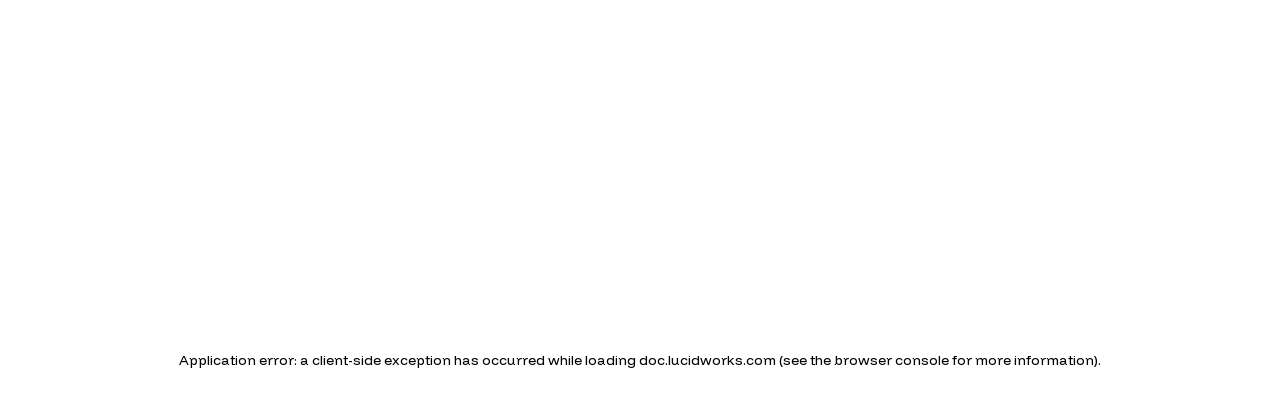

--- FILE ---
content_type: application/javascript; charset=utf-8
request_url: https://doc.lucidworks.com/mintlify-assets/_next/static/chunks/86707-364861bb6de467be.js?dpl=dpl_BhNmabso6mRfGrdigLc3CsBFY9KB
body_size: 27891
content:
"use strict";(self.webpackChunk_N_E=self.webpackChunk_N_E||[]).push([[86707],{2492:(e,r,t)=>{t.d(r,{X:()=>o});var a=t(54568),n=t(95159),s=t(70656);function o({triggerClassName:e,showLocalization:r=!0}){return(0,a.jsxs)("div",{className:"hidden lg:flex items-center gap-x-2",children:[(0,a.jsx)(s.VersionSelect,{triggerClassName:e}),r&&(0,a.jsx)(n.LocalizationSelect,{triggerClassName:e})]})}},8283:(e,r,t)=>{t.d(r,{U:()=>f});var a=t(54568),n=t(7620),s=t(76829),o=t(33052),i=t(81325),l=t(79634),d=t(90268),c=t(70785),g=t(20391),x=t(34920),u=t(6472),m=t(73205);let h=({tab:e,className:r,activeClassName:t,underlineClassName:s,isNotFoundPage:h})=>{let[p,f]=(0,n.useState)(!1),y=(0,n.useRef)(null),b=e.menu??[];(0,n.useEffect)(()=>()=>{y.current&&clearTimeout(y.current)},[]);let v=()=>{y.current&&(clearTimeout(y.current),y.current=null),f(!0)},k=()=>{y.current=setTimeout(()=>{f(!1),y.current=null},100)};return(0,a.jsxs)(u.DropdownMenu,{open:p,onOpenChange:f,children:[(0,a.jsxs)(g.ty,{className:(0,i.cn)(o.x.TabsBarItem,"group relative h-full gap-2 flex items-center focus:outline-0",r,e.isActive&&(0,i.cn)("text-gray-800 dark:text-gray-200 font-semibold",t)),onMouseEnter:v,onMouseLeave:k,children:[(0,a.jsxs)("div",{className:(0,i.cn)("flex items-center gap-2 font-medium text-gray-600 dark:text-gray-400 hover:text-gray-800 dark:hover:text-gray-300",e.isActive&&"text-gray-800 dark:text-gray-200 font-semibold",p&&"text-gray-800 dark:text-gray-300"),children:[e.icon&&(0,a.jsx)(d.ComponentIcon,{icon:"string"==typeof e.icon?e.icon:e.icon.name,iconType:"string"==typeof e.icon?"regular":e.icon.style,className:(0,i.cn)("h-4 w-4",e.isActive||p?"bg-gray-800 dark:bg-gray-300":"bg-gray-600 dark:bg-gray-400"),overrideColor:!0}),e.name,(0,a.jsx)(m.DropdownArrowIcon,{className:(0,i.cn)("text-gray-400 dark:text-gray-600 group-hover:text-gray-600 dark:group-hover:text-gray-400 rotate-90",p&&"rotate-[270deg]")})]}),(0,a.jsx)("div",{className:(0,i.cn)("absolute bottom-0 h-[1.5px] w-full",!h&&e.isActive?"bg-primary dark:bg-primary-light":"group-hover:bg-gray-200 dark:group-hover:bg-gray-700",s)})]}),(0,a.jsx)(u.DropdownMenuContent,{align:"start",side:"bottom",sideOffset:-4,alignOffset:-4,onMouseEnter:v,onMouseLeave:k,className:"p-1 border border-gray-200 dark:border-white/[0.07] w-56 !animate-none !transition-none !transform-none !opacity-100 data-[state=open]:!animate-none data-[state=closed]:!animate-none data-[state=open]:!fade-in-0 data-[state=closed]:!fade-out-0 data-[state=open]:!zoom-in-100 data-[state=closed]:!zoom-out-100 data-[side=bottom]:!slide-in-from-top-0 data-[side=left]:!slide-in-from-right-0 data-[side=right]:!slide-in-from-left-0 data-[side=top]:!slide-in-from-bottom-0",children:b.map((e,r)=>(0,a.jsxs)(l.DynamicLink,{href:e.href,className:(0,i.cn)(o.x.DropdownItem,"rounded-xl text-gray-600 hover:text-gray-800 px-2.5 py-2 dark:text-gray-400 dark:hover:text-gray-300 flex group items-center gap-2 hover:bg-gray-600/5 dark:hover:bg-gray-200/5"),onClick:()=>f(!1),children:[e.icon&&(0,a.jsx)(d.ComponentIcon,{icon:"string"==typeof e.icon?e.icon:e.icon.name,iconType:"string"==typeof e.icon?"regular":e.icon.style||"regular",className:(0,i.cn)("h-4 w-4 shrink-0",e.isActive?"bg-primary dark:bg-primary-light":"bg-gray-600 dark:bg-gray-400"),overrideColor:!0}),(0,a.jsxs)("div",{className:"flex flex-col min-w-0 grow",children:[(0,a.jsx)("span",{className:(0,i.cn)("text-sm font-medium",e.isActive&&"text-primary dark:text-primary-light font-semibold"),children:e.item}),e.description&&(0,a.jsx)("span",{className:"text-xs text-gray-600 dark:text-gray-400",children:e.description})]}),(0,c.v)(e.href)&&(0,a.jsx)(x.A,{className:"w-3.5 h-3.5 text-gray-600 dark:text-gray-400 shrink-0 opacity-0 group-hover:opacity-100"})]},e.href+r))})]})};function p(e){let{tab:r,underlineClassName:t,className:n,activeClassName:s,isNotFoundPage:c}=e;return r.menu&&r.menu.length?(0,a.jsx)(h,{...e}):(0,a.jsxs)(l.DynamicLink,{className:(0,i.cn)(o.x.TabsBarItem,"group relative h-full gap-2 flex items-center font-medium text-gray-600 dark:text-gray-400 hover:text-gray-800 dark:hover:text-gray-300",n,r.isActive&&(0,i.cn)("text-gray-800 dark:text-gray-200 [text-shadow:-0.2px_0_0_currentColor,0.2px_0_0_currentColor]",s)),href:r.href,children:[r.icon&&(0,a.jsx)(d.ComponentIcon,{icon:"string"==typeof r.icon?r.icon:r.icon.name,iconType:"string"==typeof r.icon?"regular":r.icon.style,className:"h-4 w-4 bg-current",overrideColor:!0}),r.name,(0,a.jsx)("div",{className:(0,i.cn)("absolute bottom-0 h-[1.5px] w-full left-0",!c&&r.isActive?"bg-primary dark:bg-primary-light":"group-hover:bg-gray-200 dark:group-hover:bg-gray-700",t)})]})}function f({className:e,activeClassName:r,underlineClassName:t}){let{divisions:l}=(0,n.useContext)(s.NavigationContext),d=(()=>{let[e,r]=(0,n.useState)(!1);return(0,n.useEffect)(()=>{let e=()=>"undefined"!=typeof document&&null!==document.querySelector(`.${o.x.NotFoundContainer}`);r(e());let t=new MutationObserver(()=>{r(e())});return t.observe(document.body,{childList:!0,subtree:!0}),()=>t.disconnect()},[]),e})();return(0,a.jsx)("div",{className:(0,i.cn)(o.x.TabsBar,"h-full flex text-sm gap-x-6"),children:l.tabs.map(n=>(0,a.jsx)(p,{tab:n,className:e,activeClassName:r,underlineClassName:t,isNotFoundPage:d},n.name))})}},8677:(e,r,t)=>{t.d(r,{l:()=>x});var a=t(54568),n=t(12598),s=t(7620),o=t(84487),i=t(67908),l=t(12192),d=t(76829),c=t(35878),g=t(81325);let x=()=>{let{banner:e,dismissBanner:r}=(0,s.useContext)(l.y),t=(0,d.n)();return e?.content?(0,a.jsxs)("div",{id:c.V.Banner,className:(0,g.cn)("px-2 w-full text-white/90 dark:text-white/90 [&_*]:!text-white/90 dark:[&_*]:!text-white/90 [&_a:hover]:decoration-primary-light max-h-16 md:h-10 relative text-center flex items-center justify-center text-sm [&_a]:border-none [&_a]:underline-offset-[3px] line-clamp-2 md:truncate md:[&>*]:truncate bg-primary-dark font-medium",i.f.Banner),children:[(0,a.jsx)(o.jH,{mode:"static",className:"my-2 md:[&>p]:m-0",rehypePlugins:[...o.XX.raw?[o.XX.raw]:[],...o.XX.katex?[o.XX.katex]:[]],children:e.content}),r&&(0,a.jsx)("button",{className:"absolute right-4 top-1/2 -translate-y-1/2 text-zinc-100 hover:backdrop-blue-sm",onClick:()=>{r()},"aria-label":t["aria.dismissBanner"],children:(0,a.jsx)(n.A,{className:"size-4","aria-hidden":"true"})})]}):null}},12817:(e,r,t)=>{t.d(r,{ContentStack:()=>$});var a=t(54568),n=t(16974),s=t(52094),o=t(178),i=t(66438),l=t(7620),d=t(30793),c=t(81325);function g({pageMetadata:e,className:r}){let{lastModified:t}=(0,l.useContext)(d.PageContext),{docsConfig:n}=(0,l.useContext)(d.DocsConfigContext),s=n?.metadata?.timestamp===!0;if(!(e.timestamp??s)||!t)return null;let o=new Date(t).toLocaleDateString("en-US",{month:"long",day:"numeric",year:"numeric"});return(0,a.jsxs)("div",{className:(0,c.cn)("pt-4 pb-16 text-sm text-gray-500 dark:text-gray-400",r),children:["Last modified on ",o]})}var x=t(66818),u=t(83667),m=t(23752),h=t(76829),p=t(98167),f=t(27194),y=t(36602),b=t(33052),v=t(44564),k=t(80841),j=t(64286),w=t(35878);let C=new j.d;function N({feedbackType:e,selectedOption:r,setSelectedOption:t,additionalFeedback:n,setAdditionalFeedback:s,showThankYouMessage:o,config:i,onSubmit:d,onCancelDetailedFeedback:g}){let x=(0,h.n)(),u=[{id:"worked-as-expected",label:x["feedback.positive.workedAsExpected"]},{id:"easy-to-find",label:x["feedback.positive.easyToFind"]},{id:"easy-to-understand",label:x["feedback.positive.easyToUnderstand"]},{id:"up-to-date",label:x["feedback.positive.upToDate"]},{id:"something-else-positive",label:x["feedback.positive.somethingElse"]}],m=[{id:"get-started-faster",label:x["feedback.negative.getStartedFaster"]},{id:"easier-to-find",label:x["feedback.negative.easierToFind"]},{id:"easier-to-understand",label:x["feedback.negative.easierToUnderstand"]},{id:"update-docs",label:x["feedback.negative.updateDocs"]},{id:"something-else-negative",label:x["feedback.negative.somethingElse"]}],p="Yes"===e?x["feedback.greatWhatWorkedBest"]:x["feedback.howCanWeImprove"],f=(0,l.useMemo)(()=>!!(n.trim()&&C.isProfane(n)),[n]),y=(0,l.useCallback)(async e=>{e.preventDefault();let t=i?.textInputOnly===!0;(t?n.trim()&&!f:r&&!f)&&await d({optionId:t?"":r,additionalFeedback:n.trim()||void 0})},[n,d,r,f,i?.textInputOnly]);return o?(0,a.jsx)("div",{className:(0,c.cn)("pt-6 pb-4 border-t border-gray-200 dark:border-gray-700",b.x.ContextualFeedbackContainer),children:(0,a.jsx)("p",{className:(0,c.cn)("text-base font-medium text-gray-900 dark:text-gray-100 h-16",b.x.ContextualFeedbackFormTitle),children:"Thank you!"})}):(0,a.jsx)("div",{className:(0,c.cn)("pt-6 pb-4 border-t border-gray-200 dark:border-gray-700",b.x.ContextualFeedbackContainer),children:(0,a.jsxs)("form",{id:w.V.FeedbackForm,onSubmit:y,className:(0,c.cn)("flex flex-col gap-y-6",b.x.ContextualFeedbackForm),children:[(0,a.jsx)("h3",{className:(0,c.cn)("text-base font-medium text-gray-900 dark:text-gray-100",b.x.ContextualFeedbackFormTitle),children:p}),!i?.textInputOnly&&(0,a.jsx)("div",{className:"flex flex-col gap-y-3",children:("Yes"===e?u:m).map(e=>(0,a.jsx)(l.Fragment,{children:(0,a.jsxs)("label",{className:"flex items-start cursor-pointer pl-0.5",children:[(0,a.jsxs)("div",{className:"relative",children:[(0,a.jsx)("input",{type:"radio",name:"feedback-option",value:e.id,checked:r===e.id,onChange:e=>t(e.target.value),className:(0,c.cn)("sr-only")}),(0,a.jsx)("div",{className:(0,c.cn)("h-4 w-4 rounded-full border border-primary-dark dark:border-primary-light",r===e.id?"bg-primary-dark dark:bg-primary-light ring-1 ring-primary-dark dark:ring-primary-light border-white dark:border-background-dark border-2":"border-gray-400 dark:border-gray-600"),children:r===e.id&&(0,a.jsx)("div",{className:(0,c.cn)("h-2 w-2 rounded-full bg-primary-dark dark:bg-primary-light absolute top-1/2 left-1/2 -translate-x-1/2 -translate-y-1/2")})})]}),(0,a.jsx)("span",{className:(0,c.cn)("ml-3 text-sm leading-none peer-disabled:cursor-not-allowed peer-disabled:opacity-70",r===e.id&&"text-gray-800 dark:text-gray-200"),children:e.label})]})},e.id))}),(r||i?.textInputOnly)&&(0,a.jsx)("input",{id:w.V.FeedbackFormInput,value:n,onChange:e=>s(e.target.value),placeholder:i?.textInputOnly?x["feedback.placeholder"].replace(/^[\(（].*?[\)）]\s*/,""):x["feedback.placeholder"],"aria-label":x["aria.additionalFeedback"],className:(0,c.cn)("w-full px-4 py-2.5 border border-gray-200 dark:border-gray-800 rounded-xl text-sm text-gray-900 dark:text-gray-100 placeholder:text-gray-600/70 dark:placeholder:text-gray-400/70 bg-black/0 focus:ring-0 focus:outline-0 focus:border-gray-300 dark:focus:border-gray-700",b.x.ContextualFeedbackFormInput)}),(0,a.jsxs)("div",{className:(0,c.cn)("flex gap-2 mt-2"),children:[(0,a.jsx)("button",{id:w.V.FeedbackFormCancel,type:"button",onClick:g,className:(0,c.cn)("px-4 py-2 border border-gray-200 dark:border-gray-800 hover:border-gray-300 dark:hover:border-gray-700 text-gray-800 dark:text-gray-200 text-sm rounded-xl disabled:cursor-not-allowed disabled:opacity-50",b.x.ContextualFeedbackFormButton),children:x["feedback.cancel"]}),(0,a.jsx)("button",{id:w.V.FeedbackFormSubmit,type:"submit",disabled:i?.textInputOnly?!n.trim()||f:!r||f,className:(0,c.cn)("px-4 py-2 bg-black dark:bg-white text-white dark:text-black text-sm font-medium rounded-xl disabled:cursor-not-allowed disabled:opacity-50",b.x.ContextualFeedbackFormSubmitButton),children:x["feedback.submit"]})]})]})})}var A=t(19664),L=t.n(A);let M=({className:e})=>(0,a.jsxs)(a.Fragment,{children:[(0,a.jsx)("svg",{className:(0,c.cn)("h-3.5 w-3.5 block",e),xmlns:"http://www.w3.org/2000/svg",viewBox:"0 0 512 512",children:(0,a.jsx)("path",{d:"M506.3 417l-213.3-364C284.8 39 270.4 32 256 32C241.6 32 227.2 39 218.1 53l-213.2 364C-10.59 444.9 9.851 480 42.74 480h426.6C502.1 480 522.6 445 506.3 417zM52.58 432L255.1 84.8L459.4 432H52.58zM256 337.1c-17.36 0-31.44 14.08-31.44 31.44c0 17.36 14.11 31.44 31.48 31.44s31.4-14.08 31.4-31.44C287.4 351.2 273.4 337.1 256 337.1zM232 184v96C232 293.3 242.8 304 256 304s24-10.75 24-24v-96C280 170.8 269.3 160 256 160S232 170.8 232 184z"})}),(0,a.jsx)("svg",{className:"h-3.5 w-3.5 hidden group-hover:block fill-gray-500 dark:fill-gray-400 group-hover:fill-gray-700 dark:group-hover:fill-gray-200",xmlns:"http://www.w3.org/2000/svg",viewBox:"0 0 512 512",children:(0,a.jsx)("path",{d:"M256 32c14.2 0 27.3 7.5 34.5 19.8l216 368c7.3 12.4 7.3 27.7 .2 40.1S486.3 480 472 480H40c-14.3 0-27.6-7.7-34.7-20.1s-7-27.8 .2-40.1l216-368C228.7 39.5 241.8 32 256 32zm0 128c-13.3 0-24 10.7-24 24V296c0 13.3 10.7 24 24 24s24-10.7 24-24V184c0-13.3-10.7-24-24-24zm32 224c0-17.7-14.3-32-32-32s-32 14.3-32 32s14.3 32 32 32s32-14.3 32-32z"})})]}),T=({className:e})=>(0,a.jsxs)(a.Fragment,{children:[(0,a.jsx)("svg",{className:(0,c.cn)("h-3.5 w-3.5 block",e),xmlns:"http://www.w3.org/2000/svg",viewBox:"0 0 512 512",children:(0,a.jsx)("path",{d:"M58.57 323.5L362.7 19.32C387.7-5.678 428.3-5.678 453.3 19.32L492.7 58.75C495.8 61.87 498.5 65.24 500.9 68.79C517.3 93.63 514.6 127.4 492.7 149.3L188.5 453.4C187.2 454.7 185.9 455.1 184.5 457.2C174.9 465.7 163.5 471.1 151.1 475.6L30.77 511C22.35 513.5 13.24 511.2 7.03 504.1C.8198 498.8-1.502 489.7 .976 481.2L36.37 360.9C40.53 346.8 48.16 333.9 58.57 323.5L58.57 323.5zM82.42 374.4L59.44 452.6L137.6 429.6C143.1 427.7 149.8 424.2 154.6 419.5L383 191L320.1 128.1L92.51 357.4C91.92 358 91.35 358.6 90.8 359.3C86.94 363.6 84.07 368.8 82.42 374.4L82.42 374.4z"})}),(0,a.jsx)("svg",{className:"h-3.5 w-3.5 hidden group-hover:block fill-gray-500 dark:fill-gray-400 group-hover:fill-gray-700 dark:group-hover:fill-gray-200",xmlns:"http://www.w3.org/2000/svg",viewBox:"0 0 512 512",children:(0,a.jsx)("path",{d:"M362.7 19.3L314.3 67.7 444.3 197.7l48.4-48.4c25-25 25-65.5 0-90.5L453.3 19.3c-25-25-65.5-25-90.5 0zm-71 71L58.6 323.5c-10.4 10.4-18 23.3-22.2 37.4L1 481.2C-1.5 489.7 .8 498.8 7 505s15.3 8.5 23.7 6.1l120.3-35.4c14.1-4.2 27-11.8 37.4-22.2L421.7 220.3 291.7 90.3z"})})]});var D=function(e){return e[e.Edit=0]="Edit",e[e.Alert=1]="Alert",e}({});let I=({href:e,type:r})=>{let{suggestEdits:t,raiseIssue:n}=(0,h.n)();return(0,a.jsxs)(L(),{href:e,className:"h-fit whitespace-nowrap px-3.5 py-2 flex flex-row gap-3 items-center border-standard rounded-xl text-gray-600 dark:text-gray-400 hover:text-gray-700 dark:hover:text-gray-300 bg-white/50 dark:bg-codeblock/50 hover:border-gray-500 hover:dark:border-gray-500",target:"_blank",rel:"noopener noreferrer",children:[1===r&&(0,a.jsx)(M,{className:"fill-current"}),0===r&&(0,a.jsx)(T,{className:"fill-current"}),0===r&&(0,a.jsx)("small",{className:"text-sm leading-4",children:t}),1===r&&(0,a.jsx)("small",{className:"text-sm leading-4",children:n})]})};var _=t(81715),S=t.n(_),V=t(22153);function E(){return(0,a.jsx)("svg",{xmlns:"http://www.w3.org/2000/svg",width:"16",height:"16",viewBox:"0 0 16 16",className:"fill-current",children:(0,a.jsx)("path",{d:"M10.1187 14.9124C8.925 15.253 7.67813 14.5624 7.3375 13.3687L7.15938 12.7437C7.04375 12.3374 6.83438 11.9624 6.55 11.6499L4.94688 9.8874C4.66875 9.58115 4.69062 9.10615 4.99687 8.82803C5.30312 8.5499 5.77813 8.57178 6.05625 8.87803L7.65938 10.6405C8.1 11.1249 8.42188 11.703 8.6 12.3312L8.77812 12.9562C8.89062 13.353 9.30625 13.5843 9.70625 13.4718C10.1063 13.3593 10.3344 12.9437 10.2219 12.5437L10.0437 11.9187C9.86562 11.2968 9.58437 10.7093 9.2125 10.1843C9.05 9.95615 9.03125 9.65615 9.15938 9.40615C9.2875 9.15615 9.54375 8.9999 9.825 8.9999H14C14.275 8.9999 14.5 8.7749 14.5 8.4999C14.5 8.2874 14.3656 8.10303 14.175 8.03115C13.9438 7.94365 13.7688 7.7499 13.7094 7.50928C13.65 7.26865 13.7125 7.01553 13.875 6.83115C13.9531 6.74365 14 6.62803 14 6.4999C14 6.25615 13.825 6.05303 13.5938 6.00928C13.3375 5.95928 13.1219 5.78115 13.0312 5.53428C12.9406 5.2874 12.9813 5.0124 13.1438 4.80615C13.2094 4.72178 13.25 4.61553 13.25 4.49678C13.25 4.2874 13.1187 4.10303 12.9312 4.03115C12.5719 3.89053 12.3781 3.50303 12.4812 3.13115C12.4937 3.09053 12.5 3.04365 12.5 2.99678C12.5 2.72178 12.275 2.49678 12 2.49678H8.95312C8.55937 2.49678 8.17188 2.6124 7.84375 2.83115L5.91563 4.11553C5.57188 4.34678 5.10625 4.25303 4.875 3.90615C4.64375 3.55928 4.7375 3.09678 5.08437 2.86553L7.0125 1.58115C7.5875 1.19678 8.2625 0.993652 8.95312 0.993652H12C13.0844 0.993652 13.9656 1.85615 14 2.93115C14.4563 3.29678 14.75 3.85928 14.75 4.49365C14.75 4.63428 14.7344 4.76865 14.7094 4.8999C15.1906 5.26553 15.5 5.84365 15.5 6.49365C15.5 6.69678 15.4688 6.89365 15.4125 7.07803C15.775 7.44678 16 7.94678 16 8.4999C16 9.60303 15.1063 10.4999 14 10.4999H11.1156C11.2625 10.8249 11.3875 11.1624 11.4844 11.5062L11.6625 12.1312C12.0031 13.3249 11.3125 14.5718 10.1187 14.9124ZM1 11.9999C0.446875 11.9999 0 11.553 0 10.9999V3.9999C0 3.44678 0.446875 2.9999 1 2.9999H3C3.55313 2.9999 4 3.44678 4 3.9999V10.9999C4 11.553 3.55313 11.9999 3 11.9999H1Z"})})}function F(){return(0,a.jsx)("svg",{xmlns:"http://www.w3.org/2000/svg",width:"16",height:"16",viewBox:"0 0 16 16",className:"fill-current",children:(0,a.jsx)("path",{d:"M10.1187 1.08741C8.925 0.746789 7.67813 1.43741 7.3375 2.63116L7.15938 3.25616C7.04375 3.66241 6.83438 4.03741 6.55 4.34991L4.94688 6.11241C4.66875 6.41866 4.69062 6.89366 4.99687 7.17179C5.30312 7.44991 5.77813 7.42804 6.05625 7.12179L7.65938 5.35929C8.1 4.87491 8.42188 4.29679 8.6 3.66866L8.77812 3.04366C8.89062 2.64679 9.30625 2.41554 9.70625 2.52804C10.1063 2.64054 10.3344 3.05616 10.2219 3.45616L10.0437 4.08116C9.86562 4.70304 9.58437 5.29054 9.2125 5.81554C9.05 6.04366 9.03125 6.34366 9.15938 6.59366C9.2875 6.84366 9.54375 6.99991 9.825 6.99991H14C14.275 6.99991 14.5 7.22491 14.5 7.49991C14.5 7.71241 14.3656 7.89679 14.175 7.96866C13.9438 8.05616 13.7688 8.24992 13.7094 8.49054C13.65 8.73117 13.7125 8.98429 13.875 9.16866C13.9531 9.25616 14 9.37179 14 9.49991C14 9.74366 13.825 9.94679 13.5938 9.99054C13.3375 10.0405 13.1219 10.2187 13.0312 10.4624C12.9406 10.7062 12.9813 10.9843 13.1438 11.1905C13.2094 11.2749 13.25 11.3812 13.25 11.4999C13.25 11.7093 13.1187 11.8937 12.9312 11.9655C12.5719 12.1062 12.3781 12.4937 12.4812 12.8655C12.4937 12.9062 12.5 12.953 12.5 12.9999C12.5 13.2749 12.275 13.4999 12 13.4999H8.95312C8.55937 13.4999 8.17188 13.3843 7.84375 13.1655L5.91563 11.8812C5.57188 11.6499 5.10625 11.7437 4.875 12.0905C4.64375 12.4374 4.7375 12.8999 5.08437 13.1312L7.0125 14.4155C7.5875 14.7999 8.2625 15.003 8.95312 15.003H12C13.0844 15.003 13.9656 14.1405 14 13.0655C14.4563 12.6999 14.75 12.1374 14.75 11.503C14.75 11.3624 14.7344 11.228 14.7094 11.0968C15.1906 10.7312 15.5 10.153 15.5 9.50304C15.5 9.29991 15.4688 9.10304 15.4125 8.91866C15.775 8.55304 16 8.05304 16 7.49991C16 6.39679 15.1063 5.49991 14 5.49991H11.1156C11.2625 5.17491 11.3875 4.83741 11.4844 4.49366L11.6625 3.86866C12.0031 2.67491 11.3125 1.42804 10.1187 1.08741ZM1 5.99991C0.446875 5.99991 0 6.44679 0 6.99991V13.9999C0 14.553 0.446875 14.9999 1 14.9999H3C3.55313 14.9999 4 14.553 4 13.9999V6.99991C4 6.44679 3.55313 5.99991 3 5.99991H1Z"})})}function B({type:e,label:r,selectedFeedback:t,setSelectedFeedback:n}){let s=(0,V.p)("docs.feedback.thumbs_up"),o=(0,V.p)("docs.feedback.thumbs_down"),i=(0,V.p)("thumb_vote");return(0,a.jsxs)("button",{id:"Yes"===e?w.V.FeedbackThumbsUp:w.V.FeedbackThumbsDown,className:(0,c.cn)("px-3.5 py-2 flex flex-row gap-3 items-center border-standard rounded-xl text-gray-600 dark:text-gray-400 hover:text-gray-700 dark:hover:text-gray-300 bg-white/50 dark:bg-codeblock/50 hover:border-gray-500 hover:dark:border-gray-500",t===e&&"border border-gray-500 dark:border-gray-500 text-gray-700 dark:text-gray-300"),onClick:()=>{"Yes"===e?s({}):o({}),i({vote:e}),n(e)},children:["Yes"===e?(0,a.jsx)(F,{}):(0,a.jsx)(E,{}),(0,a.jsx)("small",{className:"text-sm font-normal leading-4",children:S()(r)})]})}let H={YES:"Yes",NO:"No"};function z(){let e,r,[t,n]=(0,l.useState)(null),[s,o]=(0,l.useState)(!1),[i,g]=(0,l.useState)(!1),[x,u]=(0,l.useState)(""),[j,w]=(0,l.useState)(""),{gitSource:C,feedback:A,entitlements:L,subdomain:M}=(0,l.useContext)(d.DeploymentMetadataContext),{docsConfig:T}=(0,l.useContext)(d.DocsConfigContext),{cookiesEnabled:_}=(0,l.useContext)(m.O),{isCustom:S}=(0,y.c)(),V=(0,f.G)(),{yes:E,no:F,wasThisPageHelpful:z}=(0,h.n)(),P=T?.integrations?.telemetry?.enabled===!1,O=(0,v.J)(L,"CONTEXTUAL_FEEDBACK");V&&C?.type==="github"&&!C.isPrivate&&(e=function(e,r){let{owner:t,repo:a,deployBranch:n,contentDirectory:s}=r;return`https://github.com/${t}/${a}/edit/${n}/${s?`${s}/`:""}${(0,k.$)(e)||"index"}.mdx`}(V,C),r=function(e,r){let{owner:t,repo:a}=r;return`https://github.com/${t}/${a}/issues/new?title=Issue on docs&body=Path: ${e||"index"}`}(V,C));let $=A?.edits&&e||A?.issues&&r||A?.thumbs,R=e=>{n(e),w(""),u(""),O&&(e?o(!0):o(!1))},G=async({optionId:e,additionalFeedback:r})=>{try{let a=JSON.stringify({path:V,helpful:"Yes"===t,feedback:`[${e}]${r?.trim()?` ${r.trim()}`:""}`});fetch(`${p.c.BASE_PATH}/_mintlify/feedback/${M}/contextual-feedback`,{method:"POST",body:a}),g(!0),setTimeout(()=>{n(null),w(""),u(""),o(!1),g(!1)},3e3)}catch(e){console.error("Error submitting feedback:",e)}};return!$||!_||P||S?null:(0,a.jsxs)("div",{className:(0,c.cn)(b.x.FeedbackToolbar,"pb-16 w-full flex flex-col gap-y-8"),children:[(0,a.jsxs)("div",{className:(0,c.cn)("flex flex-row flex-wrap gap-4 items-center justify-between"),children:[A.thumbs&&(0,a.jsx)("p",{className:"inline-block text-sm text-gray-600 dark:text-gray-400 whitespace-nowrap",children:z}),(0,a.jsxs)("div",{className:(0,c.cn)("flex flex-wrap flex-grow gap-3 items-center",A.edits||A.issues?"justify-between":"justify-end"),children:[A.thumbs&&(0,a.jsxs)("div",{className:"flex gap-3 items-center",children:[(0,a.jsx)(B,{type:H.YES,label:E,selectedFeedback:t,setSelectedFeedback:R}),(0,a.jsx)(B,{type:H.NO,label:F,selectedFeedback:t,setSelectedFeedback:R})]}),(0,a.jsxs)("div",{className:"flex gap-3",children:[A.edits&&e&&(0,a.jsx)(I,{type:D.Edit,href:e}),A.issues&&r&&(0,a.jsx)(I,{type:D.Alert,href:r})]})]})]}),O&&s&&t&&(0,a.jsx)(N,{feedbackType:t,config:A.contextualFeedback,additionalFeedback:x,setAdditionalFeedback:u,selectedOption:j,setSelectedOption:w,showThankYouMessage:i,onSubmit:G,onCancelDetailedFeedback:()=>n(null)})]})}var P=t(97154),O=t(47473);function $({pageMetadata:e,children:r}){return(0,a.jsxs)(a.Fragment,{children:[(0,a.jsx)(u.z,{}),(0,a.jsx)(x.g,{mobile:!0}),(0,a.jsx)(s.A,{mobile:!0}),(0,a.jsx)(o.j,{pageMetadata:e,children:r}),(0,a.jsx)(i.U,{pageMetadata:e,children:r}),(0,a.jsx)(g,{pageMetadata:e}),(0,a.jsx)(z,{}),(0,a.jsx)(O.d,{}),(0,a.jsx)(P.A,{}),(0,a.jsx)(n.w,{})]})}},16974:(e,r,t)=>{t.d(r,{S:()=>I,w:()=>D});var a=t(54568),n=t(27541),s=t(7620),o=t(12192),i=t(30793),l=t(76829),d=t(22153),c=t(36602),g=t(35878),x=t(33052);let u=({className:e})=>(0,a.jsxs)("svg",{width:"1274",height:"367",viewBox:"0 0 1274 367",fill:"none",xmlns:"http://www.w3.org/2000/svg",className:e,children:[(0,a.jsx)("path",{d:"M1154.38 366.038H1097.86L1137.69 276.14L1058.04 97.1046H1114.93L1161.35 209.337C1162.97 213.26 1168.53 213.253 1170.14 209.325L1216.21 97.1046H1273.49L1154.38 366.038Z",fill:"currentColor"}),(0,a.jsx)("path",{d:"M982.714 286.761V142.622H944.403V97.1041H982.714V72.4488C982.714 49.9429 989.542 32.2416 1003.2 19.345C1016.85 6.44832 1034.17 0 1055.16 0C1068.06 0 1079.06 1.39081 1088.16 4.17244V50.0693C1082.09 47.7934 1075.01 46.6555 1066.92 46.6555C1055.54 46.6555 1047.32 49.1843 1042.27 54.2418C1037.21 59.0464 1034.68 67.2648 1034.68 78.8971V97.1041H1088.16V142.622H1034.68V286.761H982.714Z",fill:"currentColor"}),(0,a.jsx)("path",{d:"M897.916 66.0005C889.066 66.0005 881.353 62.8395 874.778 56.5176C868.203 49.9429 864.916 42.1037 864.916 33.0002C864.916 23.8967 868.203 16.184 874.778 9.86215C881.353 3.28738 889.066 0 897.916 0C907.273 0 915.112 3.28738 921.434 9.86215C928.008 16.184 931.296 23.8967 931.296 33.0002C931.296 42.1037 928.008 49.9429 921.434 56.5176C915.112 62.8395 907.273 66.0005 897.916 66.0005ZM872.123 286.761V97.1041H924.089V286.761H872.123Z",fill:"currentColor"}),(0,a.jsx)("path",{d:"M781.638 286.761V2.27609H833.604V286.761H781.638Z",fill:"currentColor"}),(0,a.jsx)("path",{d:"M722.934 289.037C701.693 289.037 684.244 283.221 670.589 271.588C657.187 259.703 650.485 242.634 650.485 220.381V142.622H612.175V97.1044H650.485V44.3799H702.451V97.1044H755.934V142.622H702.451V210.14C702.451 221.772 704.98 230.117 710.038 235.174C715.095 239.979 723.313 242.381 734.693 242.381C742.785 242.381 749.865 241.243 755.934 238.967V284.864C746.831 287.646 735.831 289.037 722.934 289.037Z",fill:"currentColor"}),(0,a.jsx)("path",{d:"M417.674 286.761V97.1041H469.64V110.967C469.64 113.311 472.83 114.347 474.382 112.591C485.967 99.4848 502.467 92.9317 523.881 92.9317C546.64 92.9317 564.468 100.518 577.365 115.69C590.514 130.61 597.089 150.587 597.089 175.622V286.761H545.123V184.346C545.123 170.438 542.215 159.691 536.399 152.105C530.583 144.265 522.364 140.346 511.743 140.346C499.1 140.346 488.858 144.898 481.019 154.001C473.433 163.105 469.64 176.507 469.64 194.208V286.761H417.674Z",fill:"currentColor"}),(0,a.jsx)("path",{d:"M352.981 66.0005C344.13 66.0005 336.417 62.8395 329.843 56.5176C323.268 49.9429 319.98 42.1037 319.98 33.0002C319.98 23.8967 323.268 16.184 329.843 9.86215C336.417 3.28738 344.13 0 352.981 0C362.337 0 370.176 3.28738 376.498 9.86215C383.073 16.184 386.36 23.8967 386.36 33.0002C386.36 42.1037 383.073 49.9429 376.498 56.5176C370.176 62.8395 362.337 66.0005 352.981 66.0005ZM327.187 286.761V97.1041H379.153V286.761H327.187Z",fill:"currentColor"}),(0,a.jsx)("path",{d:"M238.967 286.761V185.484C238.967 155.392 229.105 140.346 209.381 140.346C198.001 140.346 188.898 144.645 182.07 153.242C175.495 161.84 171.955 174.61 171.449 191.553V286.761H119.484V185.484C119.484 155.392 109.621 140.346 89.8972 140.346C78.2649 140.346 69.035 144.898 62.2073 154.001C55.3797 163.105 51.9659 176.507 51.9659 194.208V286.761H0V97.1041H51.9659V111.103C51.9659 113.435 55.1014 114.462 56.633 112.704C68.1136 99.5223 83.3741 92.9317 102.415 92.9317C127.436 92.9317 146.283 103.262 158.953 123.923C159.953 125.553 162.412 125.527 163.406 123.894C168.884 114.891 176.496 107.731 186.243 102.415C197.369 96.0926 208.622 92.9317 220.002 92.9317C242.507 92.9317 259.956 100.392 272.347 115.311C284.738 130.231 290.933 150.714 290.933 176.76V286.761H238.967Z",fill:"currentColor"})]});var m=t(40642),h=t(81325),p=t(44564),f=t(41542),y=t(51115),b=t(24560),v=t(73205);let k=["system","light","dark"],j=[{value:"system",icon:v.yo},{value:"light",icon:v.gL},{value:"dark",icon:y.A}],w=()=>{let{docsConfig:e}=(0,s.useContext)(i.DocsConfigContext),{theme:r,setTheme:t}=(0,b.D)(),n=(0,l.n)();return e?.appearance?.strict===!0?null:(0,a.jsx)("div",{className:"flex items-center gap-2",children:j.map(e=>(0,a.jsx)("button",{"aria-label":n["aria.switchToTheme"].replace("{theme}",e.value),"data-testid":`mode-switch-${e.value}`,className:(0,h.cn)("p-1.5 rounded-lg",e.value===r?"bg-gray-200 dark:bg-gray-800 text-gray-600 dark:text-gray-400":"text-gray-400 dark:text-gray-600 hover:text-gray-600 dark:hover:text-gray-400"),onClick:()=>{e.value!==r&&k.includes(e.value)&&t(e.value)},suppressHydrationWarning:!0,children:(0,a.jsx)(e.icon,{className:"size-4"})},e.value))})},C=["x","website","facebook","youtube","discord","slack","github","linkedin","instagram","hacker-news","medium","telegram","twitter","x-twitter","earth-americas","bluesky","threads","reddit","podcast"];var N=t(90268);let A=({type:e,url:r,iconClassName:t})=>{let n,s="website"===e||null==e?"earth-americas":e;return"x"===s&&(s="x-twitter"),(n=s,C.includes(n))?(0,a.jsxs)("a",{href:r,target:"_blank",className:"h-fit",children:[(0,a.jsx)("span",{className:"sr-only",children:e}),(0,a.jsx)(N.A,{icon:s,iconType:"solid",className:(0,h.cn)("w-5 h-5 bg-gray-500 dark:bg-gray-600 hover:bg-gray-600 dark:hover:bg-gray-500",t)})]}):null},L=({isAdvanced:e,className:r})=>{let{docsConfig:t}=(0,s.useContext)(i.DocsConfigContext),n=t?.footer?.socials;if(!n)return null;let o=e?"":"bg-gray-400 dark:bg-gray-500 hover:bg-gray-500 dark:hover:bg-gray-400",l=(0,h.cn)("flex",e?"gap-4 min-w-[140px] max-w-[492px] flex-wrap":"gap-6 flex-wrap");return Array.isArray(n)?(0,a.jsx)("div",{className:(0,h.cn)(l,r),children:n.map(e=>(0,a.jsx)(A,{url:e.url,type:e.type,iconClassName:o},e.url))}):"object"==typeof n?(0,a.jsx)("div",{className:(0,h.cn)(l,r),children:Object.entries(n).map(([e,r])=>(0,a.jsx)(A,{url:r,type:e,iconClassName:o},r))}):null},M=()=>{let{docsConfig:e}=(0,s.useContext)(i.DocsConfigContext),r=e?.footer?.links,t=1===r?.length;return r?(0,a.jsx)("div",{className:"flex flex-col sm:grid max-md:!grid-cols-2 gap-8 flex-1",style:{gridTemplateColumns:`repeat(${r.length}, minmax(0, 1fr))`},children:r.map((e,r)=>(0,a.jsx)("div",{className:(0,h.cn)("flex flex-col gap-4 flex-1 whitespace-nowrap",t?"max-w-full":"w-full md:items-center"),children:(0,a.jsxs)("div",{className:(0,h.cn)("flex gap-4 flex-col",t?"md:flex-row md:items-center md:gap-8 md:justify-center":""),children:[e.header&&!t&&(0,a.jsx)("p",{className:"text-sm font-semibold text-gray-950 dark:text-white mb-1",children:e.header}),e.items.map(e=>(0,a.jsx)("a",{className:"text-sm max-w-36 whitespace-normal md:truncate text-gray-950/50 dark:text-white/50 hover:text-gray-950/70 dark:hover:text-white/70",href:e.href,target:e.href.startsWith("http://")||e.href.startsWith("https://")?"_blank":"_self",rel:"noreferrer",children:e.label},`${e.label}-${e.href}}`))]})},`${e.header}-${r}`))}):null},T=({isAdvanced:e})=>{let{subdomain:r,entitlements:t}=(0,s.useContext)(i.DeploymentMetadataContext),{poweredBy:n}=(0,l.n)(),o=(0,d.p)("docs.footer.powered_by_mintlify_click");return(0,p.x)(t,"REMOVE_BRANDING")?null:e?(0,a.jsxs)(a.Fragment,{children:[(0,a.jsx)("div",{className:"h-[1px] w-full bg-gray-100 dark:bg-white/5"}),(0,a.jsxs)("div",{className:"flex items-center justify-between",children:[(0,a.jsx)("div",{className:"sm:flex",children:(0,a.jsxs)("a",{href:`https://www.mintlify.com?utm_campaign=poweredBy&utm_medium=referral&utm_source=${r}`,target:"_blank",rel:"noreferrer",className:"group flex items-baseline gap-1 text-sm text-gray-400 dark:text-gray-500 hover:text-gray-600 dark:hover:text-gray-300",onClick:()=>o({subdomain:r}).catch(console.error),children:[(0,a.jsx)("span",{children:n}),(0,a.jsx)(u,{className:"h-3.5 w-auto translate-y-[3px]"})]})}),(0,a.jsx)(w,{})]})]}):(0,a.jsx)(a.Fragment,{children:(0,a.jsx)("div",{className:"flex items-center justify-between",children:(0,a.jsx)("div",{className:"sm:flex",children:(0,a.jsxs)("a",{href:`https://www.mintlify.com?utm_campaign=poweredBy&utm_medium=referral&utm_source=${r}`,target:"_blank",rel:"noreferrer",className:"group flex items-baseline gap-1 text-sm text-gray-400 dark:text-gray-500 hover:text-gray-600 dark:hover:text-gray-300 text-nowrap",onClick:()=>o({subdomain:r}).catch(console.error),children:[(0,a.jsx)("span",{children:n}),(0,a.jsx)(u,{className:"h-3.5 w-auto translate-y-[3px]"})]})})})})},D=({className:e})=>{let{isCustom:r}=(0,c.c)(),{docsConfig:t}=(0,s.useContext)(i.DocsConfigContext),n=(0,s.useMemo)(()=>t?.footer?.links&&t.footer.links.length>0,[t]);return r||n?null:(0,a.jsxs)("footer",{id:g.V.Footer,className:(0,h.cn)("flex gap-12 justify-between pt-10 border-t border-gray-100 sm:flex dark:border-gray-800/50 pb-28",e),children:[(0,a.jsx)(L,{}),(0,a.jsx)(T,{})]})},I=({className:e,disableSidebarOffset:r})=>{let{docsConfig:t}=(0,s.useContext)(i.DocsConfigContext),{banner:d}=(0,s.useContext)(o.y),{divisions:u}=(0,s.useContext)(l.NavigationContext),p=(0,n.useRouter)(),{isCustom:y,isCenter:b}=(0,c.c)(),v=u.tabs.length>0,k=!!d,j=t?.footer?.links&&t.footer.links.length<=3?"column":"row",w=t?.footer?.links&&1===t.footer.links.length,C=(()=>{let e=4;return v&&t?.theme!=="linden"&&(e+=3.1),k&&(e+=2.5),e})(),N=(0,s.useMemo)(()=>t?.footer?.links&&t.footer.links.length>0,[t]);if((0,s.useEffect)(()=>{if(!N||r)return;let e=document.getElementById(g.V.Navbar),a=document.getElementById(g.V.NavigationItems),n=document.getElementById(g.V.Sidebar),s=document.getElementById(g.V.Footer),o=document.getElementById(g.V.TableOfContentsContent),i=16*C,l=32*(t?.theme==="mint"||t?.theme==="linden"),d=()=>{if(!s||b)return;let r=(a?.clientHeight??0)+i+l,t=s.getBoundingClientRect().top,d=window.innerHeight-t;n&&a&&(r>t&&d>0?(n.style.top=`-${d}px`,n.style.height=`${window.innerHeight}px`):(n.style.top=`${C}rem`,n.style.height="auto")),o&&e&&(d>0?o.style.top=y?`${e.clientHeight-d}px`:`${40+e.clientHeight-d}px`:o.style.top="")};return d(),window.addEventListener("scroll",d,{passive:!0}),()=>{window.removeEventListener("scroll",d)}},[C,N,r,b,y,t?.theme]),!N)return null;let A=t?.footer?.links?.every(e=>e.header);return(0,a.jsx)("footer",{id:g.V.Footer,className:(0,h.cn)(x.x.AdvancedFooter,"flex flex-col items-center mx-auto border-t border-gray-100 dark:border-gray-800/50",e),children:(0,a.jsxs)("div",{className:"flex w-full flex-col gap-12 justify-between px-8 py-16 md:py-20 lg:py-28 max-w-[984px] z-20",children:[(0,a.jsxs)("div",{className:(0,h.cn)("flex flex-col md:flex-row gap-8 justify-between",!w&&" min-h-[76px]"),children:[(0,a.jsxs)("div",{className:"flex md:flex-col justify-between items-center md:items-start min-w-16 md:min-w-20 lg:min-w-48 md:gap-y-24",children:[(0,a.jsx)(m.l,{href:t?(0,f.A)(t):"/",onContextMenu:e=>{e.preventDefault(),p.push(t?(0,f.A)(t):"/")},name:t?.name,logoClassName:"max-w-48 h-[26px]"}),(0,a.jsx)(L,{isAdvanced:!0,className:(0,h.cn)("h-fit","column"===j?A?"md:hidden justify-end":"hidden":A?"flex justify-end md:justify-start":"hidden md:flex justify-end md:justify-start")})]}),(0,a.jsx)(M,{}),"column"===j&&(0,a.jsx)(L,{isAdvanced:!0,className:"hidden md:flex justify-end"})]}),!A&&(0,a.jsx)(L,{isAdvanced:!0,className:"md:hidden justify-start"}),(0,a.jsx)(T,{isAdvanced:!0})]})})}},21254:(e,r,t)=>{t.d(r,{Anchors:()=>d});var a=t(54568),n=t(7620),s=t(76829),o=t(29462),i=t(81325),l=t(79769);function d({className:e}){let{divisions:r}=(0,n.useContext)(s.NavigationContext),{anchorDefault:t}=(0,o.G)();return(0,a.jsx)("ul",{className:(0,i.cn)("list-none",e),children:r.anchors.map(e=>(0,a.jsx)("li",{className:"list-none",children:(0,a.jsx)(l.h,{href:e.href,name:e.name,icon:"string"==typeof e.icon?e.icon:e.icon?.name,iconType:"string"==typeof e.icon?"solid":e.icon?.style,color:e.color?.light??t,isActive:e.isActive},e.name)},e.name))})}},21433:(e,r,t)=>{t.d(r,{h:()=>o});var a=t(54568),n=t(33052),s=t(81325);let o=({tag:e,isActive:r})=>(0,a.jsx)("span",{className:(0,s.cn)(n.x.NavTagPill,"flex items-center w-fit"),children:(0,a.jsx)("span",{className:(0,s.cn)(n.x.NavTagPillText,"px-1 py-0.5 rounded-md text-[0.65rem] leading-tight font-bold text-primary dark:text-primary-light bg-primary/10"),"data-nav-tag":e,"data-active":r,children:e})})},23416:(e,r,t)=>{t.d(r,{U:()=>c});var a=t(54568),n=t(24560),s=t(7620),o=t(30793),i=t(76829),l=t(73205),d=t(81325);function c(){let{docsConfig:e}=(0,s.useContext)(o.DocsConfigContext),{resolvedTheme:r,setTheme:t}=(0,n.D)(),c=(0,i.n)();return e?.appearance?.strict===!0?null:(0,a.jsxs)("button",{onClick:function(){t("dark"===r?"light":"dark")},className:"relative flex lg:h-7 h-[2.375rem] justify-between lg:w-[3.25rem] w-[4.5rem] items-center rounded-full border border-gray-200/70 dark:border-white/[0.07] hover:border-gray-200 dark:hover:border-white/10 p-1","aria-label":c["aria.toggleDarkMode"],children:[(0,a.jsxs)("div",{className:"z-10 flex w-full items-center justify-between lg:px-1 px-2",children:[(0,a.jsx)(l.gL,{className:"lg:size-3 size-3.5 text-gray-600 dark:text-gray-600"}),(0,a.jsx)(l.rR,{className:"lg:size-3 size-3.5 text-gray-400 dark:text-gray-400 translate-x-[0.5px]"})]}),(0,a.jsx)("div",{className:(0,d.cn)("absolute left-1 lg:size-5 size-[1.875rem] rounded-full bg-gray-200/50 dark:bg-gray-900 transition-transform duration-200","lg:dark:translate-x-[1.40rem] dark:translate-x-[32px]")})]})}},26842:(e,r,t)=>{t.d(r,{A:()=>d});var a=t(54568),n=t(7620),s=t(35878),o=t(73205),i=t(81325),l=t(12158);let d=function(){let{hasChatPermissions:e}=(0,n.useContext)(l.SearchContext),{isChatSheetOpen:r,onChatSheetToggle:t}=(0,n.useContext)(l.ChatAssistantContext);return e?(0,a.jsx)("button",{onClick:()=>t({entryPoint:"mobile"}),id:s.V.AssistantEntryMobile,children:(0,a.jsx)(o.BZ,{className:(0,i.cn)("size-4.5 text-gray-500 dark:text-gray-400 hover:text-gray-600 dark:hover:text-gray-300",r&&"text-primary dark:text-primary-light hover:text-primary-dark dark:hover:text-primary")})}):null}},29462:(e,r,t)=>{t.d(r,{G:()=>o});var a=t(10897),n=t(7620),s=t(30793);function o(){let{docsConfig:e}=(0,n.useContext)(s.DocsConfigContext);return(0,n.useMemo)(()=>{let r=e?.colors.primary??"#16A34A",t=e?.colors.light??"#4ADE80",n=e?.colors.dark??"#166534",s=e?.colors.primary,o=e?.colors.primary,{light:i,dark:l,lightHex:d,darkHex:c}=(0,a.JT)(e);return e?.theme==="linden"&&(e.background={...e.background,color:{light:e.background?.color?.light||(0,a.Ob)((0,a._x)("#FFFFFF",1,r,.03)),dark:e.background?.color?.dark||(0,a.Ob)((0,a._x)("#09090B",1,t,.03))}}),{primary:(0,a.N9)(r),primaryLight:(0,a.N9)(t),primaryDark:(0,a.N9)(n),backgroundLight:i,backgroundDark:l,bgLightHex:d,bgDarkHex:c,anchorDefault:s,dropdownDefault:o,gray:(0,a.Eo)(r)}},[e])}},30921:(e,r,t)=>{t.d(r,{DEFAULT_ACTION_CLASSNAME:()=>y,NavbarLinks:()=>f});var a=t(54568),n=t(70785),s=t(19664),o=t.n(s),i=t(7620),l=t(30793),d=t(68367),c=t(22153),g=t(33052),x=t(90268),u=t(81325),m=t(50864),h=t(96116),p=t(62581);function f({actionClassName:e,showThemeToggle:r,hideMobileCtaButton:t}){let{docsConfig:s}=(0,i.useContext)(l.DocsConfigContext),f=(0,c.p)("docs.navitem.click"),{userAuthLoginButton:y,authLoginButton:b,authLogoutButton:v,userAuthLogoutButton:k}=(0,i.useContext)(d.F),j=(0,i.useCallback)((e,r)=>f({name:e,url:r}),[f]);return(0,a.jsxs)(a.Fragment,{children:[s?.navbar?.links?.map(r=>{let t=(0,n.v)(r.href),{label:s}=r;return t?(0,a.jsx)("li",{className:(0,u.cn)(g.x.NavBarLink),children:(0,a.jsxs)("a",{href:r.href,className:e,onClick:()=>j(s,r.href),target:"_blank",children:[r.icon&&(0,a.jsx)(x.ComponentIcon,{icon:"string"==typeof r.icon?r.icon:r.icon.name,iconType:"string"==typeof r.icon?"regular":r.icon.style||"regular",className:"h-4 w-4"}),s]})},s):(0,a.jsx)("li",{className:(0,u.cn)(g.x.NavBarLink),children:(0,a.jsxs)(o(),{href:r.href||"/",className:e,onClick:()=>j(s,r.href),children:[r.icon&&(0,a.jsx)(x.ComponentIcon,{icon:"string"==typeof r.icon?r.icon:r.icon.name,iconType:"string"==typeof r.icon?"regular":r.icon.style||"regular",className:"h-4 w-4"}),s]})},s)}),y&&(0,a.jsx)("li",{children:y},"login"),k&&(0,a.jsx)("li",{children:k},"personalization-logout"),b&&(0,a.jsx)("li",{children:b},"partial-auth-login"),v&&(0,a.jsx)("li",{children:v},"auth-logout"),r&&(0,a.jsx)("li",{children:(0,a.jsx)(p.ModeToggle,{})},"theme-toggle"),!t&&(0,a.jsx)(h.MobileTopBarCtaButton,{actionClassName:e}),(0,a.jsx)(m.j,{})]})}let y="flex items-center gap-1.5 whitespace-nowrap font-medium text-gray-600 hover:text-gray-900 dark:text-gray-400 dark:hover:text-gray-300"},32397:(e,r,t)=>{t.d(r,{Pagination:()=>T});var a=t(54568),n=t(7620),s=t(30793),o=t(33052),i=t(85973),l=t(14486),d=t(19664),c=t.n(d),g=t(76829),x=t(35878),u=t(81325),m=t(39282),h=t(36602),p=t(2811),f=t(84514),y=t(67793),b=t(27194);function v(e){let[{pageMetadata:r}]=(0,m.O)(),{prev:t,next:a}=function(){let e=(0,b.G)(),{divisions:r}=(0,n.useContext)(g.NavigationContext);return(0,n.useMemo)(()=>{let t=(e=>{let r=[],t=e=>{if((0,p.y)(e)&&r.push(e),"pages"in e)for(let a of e.pages)if((0,p.y)(a)){let e={...a,href:(0,f.C)(a.href)};r.push(e)}else t(a)};for(let r of e)t(r);return r})(r.groupsOrPages),a=t.findIndex(r=>(0,y.N)(r.href,e));return{prev:a>-1?t[a-1]:void 0,next:a>-1?t[a+1]:void 0}},[e,r.groupsOrPages])}(),{isCustom:s}=(0,h.c)(),o=e?.hideOnCustomPages??!1,i=!0===r.hideFooterPagination||o&&s;return{previous:i?void 0:t,next:i?void 0:a,isHidden:i}}function k({prevClassName:e,nextClassName:r,titleClassName:t}){let{previous:n,next:s}=v(),{previous:o,next:i}=(0,g.n)();return null==n&&null==s?null:(0,a.jsxs)("div",{id:x.V.Pagination,className:"grid lg:grid-cols-2 gap-4",children:[n?(0,a.jsx)(j,{href:n.href,title:n.title,label:o,align:"left",className:e,titleClassName:t}):(0,a.jsx)("div",{}),s?(0,a.jsx)(j,{href:s.href,title:s.title,label:i,align:"right",className:r,titleClassName:t}):(0,a.jsx)("div",{})]})}function j({href:e,title:r,label:t,align:n="left",className:s,titleClassName:o}){return(0,a.jsx)(c(),{href:e||"/",className:(0,u.cn)(s,"border border-gray-200/70 dark:border-gray-800/70 group flex items-center rounded-xl py-3 px-4 hover:border-gray-300 dark:hover:border-gray-700","left"===n?"justify-start":"justify-end"),children:(0,a.jsxs)("div",{className:"space-y-1",children:[(0,a.jsx)("div",{className:(0,u.cn)(o,"font-medium text-gray-900 dark:text-gray-200","right"===n&&"text-right"),children:r}),(0,a.jsxs)("div",{className:(0,u.cn)("flex items-center text-sm text-gray-500 dark:text-gray-500 group-hover:text-gray-600 dark:group-hover:text-gray-400 gap-x-1","right"===n&&"flex-row-reverse"),children:["left"===n?(0,a.jsx)(i.A,{className:"size-3.5 text-gray-400 dark:text-gray-600 group-hover:text-gray-500 dark:group-hover:text-gray-500"}):(0,a.jsx)(l.A,{className:"size-3.5 text-gray-400 dark:text-gray-600 group-hover:text-gray-500 dark:group-hover:text-gray-500"}),(0,a.jsx)("span",{className:"font-medium",children:t})]})]})})}function w(){let{previous:e,next:r}=v();return null==e&&null==r?null:(0,a.jsxs)("div",{id:x.V.Pagination,className:(0,u.cn)("grid gap-4",e&&r?"lg:grid-cols-2":"lg:grid-cols-1"),children:[e?(0,a.jsx)(C,{href:e.href,title:e.title,align:"left"}):(0,a.jsx)("div",{}),r?(0,a.jsx)(C,{href:r.href,title:r.title,align:"right"}):(0,a.jsx)("div",{})]})}function C({href:e,title:r,align:t}){return(0,a.jsx)(c(),{href:e||"/",className:(0,u.cn)("text-primary dark:text-primary-light hover:text-primary-dark dark:hover:text-primary border border-current group flex items-center rounded-lg py-1.5 px-3 justify-center text-sm "),children:(0,a.jsxs)("div",{className:(0,u.cn)("flex items-center gap-1","left"===t&&"flex-row-reverse"),children:[(0,a.jsx)("div",{className:"font-medium uppercase",children:r}),"right"===t?(0,a.jsx)(l.A,{className:"size-3.5",strokeWidth:2.5}):(0,a.jsx)(i.A,{className:"size-3.5",strokeWidth:2.5})]})})}var N=t(1491);function A(){let{previous:e,next:r}=v({hideOnCustomPages:!0}),{previous:t,next:n}=(0,g.n)();return null==e&&null==r?null:(0,a.jsxs)("div",{id:x.V.Pagination,className:"w-full rounded-2xl flex bg-gray-50/80 dark:bg-white/[0.03] p-1 text-sm",children:[null!=e&&null!=r&&(0,a.jsxs)(c(),{href:e.href||"/",className:"group flex items-center justify-between pl-3 pr-6 space-x-1.5",children:[(0,a.jsx)(i.A,{className:"size-3 text-gray-300 dark:text-gray-700 group-hover:text-gray-600 dark:group-hover:text-gray-400",strokeWidth:3}),(0,a.jsx)(L,{children:t})]}),e&&null==r&&(0,a.jsx)(c(),{href:e.href||"/",className:"group w-full",children:(0,a.jsxs)("div",{className:"flex-1 flex items-center justify-start h-16 bg-background-light dark:bg-background-dark hover:ring-1 hover:ring-gray-200 dark:hover:ring-gray-800 rounded-xl",children:[(0,a.jsxs)("div",{className:"flex items-center justify-center pl-3 pr-5 space-x-1.5",children:[(0,a.jsx)(i.A,{className:"size-3 text-gray-300 dark:text-gray-700 group-hover:text-gray-600 dark:group-hover:text-gray-400",strokeWidth:3}),(0,a.jsx)(L,{children:t})]}),(0,a.jsx)("div",{className:"w-px h-8 bg-gray-100 dark:bg-white/5"}),(0,a.jsxs)("div",{className:"flex flex-col items-start justify-center px-5 min-w-0",children:[(0,a.jsx)("span",{className:"font-semibold text-gray-800 dark:text-gray-200",children:(0,N.f3)(e)}),e.description&&(0,a.jsx)("span",{className:"text-left text-gray-500 dark:text-gray-400 w-full truncate",children:e.description})]})]})}),null!=r&&(0,a.jsx)(c(),{href:r.href||"/",className:"group w-full",children:(0,a.jsxs)("div",{className:"flex-1 flex items-center justify-end h-16 bg-background-light dark:bg-background-dark hover:ring-1 hover:ring-gray-200 dark:hover:ring-gray-800 rounded-xl",children:[(0,a.jsxs)("div",{className:"flex flex-col items-end justify-center px-5 min-w-0",children:[(0,a.jsx)("span",{className:"font-semibold text-gray-800 dark:text-gray-200 text-right",children:(0,N.f3)(r)}),r.description&&(0,a.jsx)("span",{className:(0,u.cn)("hidden text-right text-gray-500 dark:text-gray-400 lg:block w-full truncate",null!=e?"lg:w-72":"lg:w-96"),children:r.description})]}),(0,a.jsx)("div",{className:"w-px h-8 bg-gray-100 dark:bg-white/5"}),(0,a.jsxs)("div",{className:"pl-5 pr-3 text-gray-600 dark:text-gray-400 flex items-center space-x-1.5",children:[(0,a.jsx)(L,{children:n}),(0,a.jsx)(l.A,{className:"size-3 text-gray-300 dark:text-gray-700 group-hover:text-gray-600 dark:group-hover:text-gray-400",strokeWidth:3})]})]})})]})}function L({children:e}){return(0,a.jsx)("span",{className:"text-gray-500 dark:text-gray-400 font-medium tracking-tight group-hover:text-gray-900 dark:group-hover:text-gray-100",children:e})}function M(){let{previous:e,next:r}=v();return e||r?(0,a.jsxs)("div",{id:x.V.Pagination,className:"px-0.5 flex items-center text-sm font-semibold text-gray-700 dark:text-gray-200",children:[e&&(0,a.jsxs)(c(),{href:e.href||"/",className:"flex items-center space-x-3 group",children:[(0,a.jsx)("svg",{viewBox:"0 0 3 6",className:"h-1.5 stroke-gray-400 overflow-visible group-hover:stroke-gray-600 dark:group-hover:stroke-gray-300",children:(0,a.jsx)("path",{d:"M3 0L0 3L3 6",fill:"none",strokeWidth:"2",strokeLinecap:"round",strokeLinejoin:"round"})}),(0,a.jsx)("span",{className:"group-hover:text-gray-900 dark:group-hover:text-white",children:(0,N.f3)(e)})]}),r&&(0,a.jsxs)(c(),{href:r.href||"/",className:"flex items-center ml-auto space-x-3 group",children:[(0,a.jsx)("span",{className:"group-hover:text-gray-900 dark:group-hover:text-white",children:(0,N.f3)(r)}),(0,a.jsx)("svg",{viewBox:"0 0 3 6",className:"rotate-180 h-1.5 stroke-gray-400 overflow-visible group-hover:stroke-gray-600 dark:group-hover:stroke-gray-300",children:(0,a.jsx)("path",{d:"M3 0L0 3L3 6",fill:"none",strokeWidth:"2",strokeLinecap:"round",strokeLinejoin:"round"})})]})]}):null}function T(){let{docsConfig:e}=(0,n.useContext)(s.DocsConfigContext);switch(e?.theme){case"mint":case"willow":return(0,a.jsx)(M,{});case"maple":return(0,a.jsx)(A,{});case"linden":return(0,a.jsx)(w,{});case"almond":return(0,a.jsx)(k,{prevClassName:o.x.PaginationPrev,nextClassName:o.x.PaginationNext,titleClassName:o.x.PaginationTitle});default:return(0,a.jsx)(k,{})}}},32795:(e,r,t)=>{t.d(r,{Kd:()=>a.ContentStack,Xt:()=>n.Dropdowns,sR:()=>s.GitHubCta,K2:()=>o.LocalizationSelect,cI:()=>i.ModeToggle,m8:()=>l.NavBarTransition,m4:()=>d.m,Vs:()=>c.TopBar,TJ:()=>x.TopLevelNavTabsMobile,j1:()=>g.TopbarDialog,t7:()=>m.VersionSelect,Xh:()=>u.X}),t(21254);var a=t(12817),n=t(48358),s=t(49201),o=t(95159);t(96116);var i=t(62581);t(30921);var l=t(86087);t(47473);var d=t(80963),c=t(77548),g=t(40972),x=t(82326),u=t(2492),m=t(70656)},39692:(e,r,t)=>{t.d(r,{V:()=>h});var a=t(54568),n=t(7620),s=t(31722),o=t(76829),i=t(65477),l=t(35878),d=t(33052),c=t(81325),g=t(82075);function x({disabled:e,onClick:r,size:t="md",className:n}){let s=(0,o.n)();return(0,a.jsx)("button",{className:(0,c.cn)(d.x.ChatAssistantSendButton,"flex justify-center items-center rounded-full","sm"===t?"p-1 size-6":"p-1 size-7",e?"bg-primary/30 dark:bg-primary-dark/30":"bg-primary dark:bg-primary-dark",n),"aria-label":s["aria.sendMessage"],disabled:e,onClick:r,children:(0,a.jsx)(g.A,{className:(0,c.cn)("text-white dark:text-white","sm"===t?"size-3.5":"size-5")})})}let u=(0,c.cn)("flex flex-col w-full rounded-2xl pointer-events-auto","bg-background-light/90 dark:bg-background-dark/90 backdrop-blur-xl","border border-gray-200 dark:border-white/30","focus-within:border-primary dark:focus-within:border-primary-light","transition-colors"),m=(0,c.cn)(d.x.ChatAssistantInput,"w-full bg-transparent border-0 peer/input","text-gray-900 dark:text-gray-100","placeholder-gray-500 dark:placeholder-gray-400","!outline-none focus:!outline-none focus:ring-0","py-2.5 pl-3.5 pr-10","font-bodyWeight"),h=(0,n.forwardRef)(function({variant:e,onBeforeSubmit:r,onSubmit:t,onDeleteEmpty:d,showKeyboardHint:g,actionKey:h="⌘",readOnly:p=!1,isMobile:f=!1,floating:y=!1,minRows:b=2,headerContent:v,className:k,inputClassName:j,inputId:w},C){let{input:N,setInput:A,handleSubmit:L,isInProgress:M,isFeatureUnavailable:T}=(0,i.w)(),{selectedLocale:D}=(0,n.useContext)(o.NavigationContext),{askAQuestion:I}=(0,o.n)(),_=M||T.unavailable,S=""===N.trim()||_,V=()=>{""===N.trim()||_||(r?.(N),L(),t?.(N))},E=r=>{"Enter"===r.key&&!r.nativeEvent.isComposing&&(("bar"!==e||"ja"===D||"jp"===D||"ja-jp"===D)&&("panel"!==e||r.shiftKey)||(r.preventDefault(),V())),"Backspace"===r.key&&""===N&&d&&d()};return(0,a.jsxs)("div",{onClick:e=>{if(C&&"object"==typeof C&&"current"in C){let r=C.current;e.target===e.currentTarget&&document.activeElement!==r&&r?.focus()}},className:(0,c.cn)(u,y&&"sm:shadow-xl",T.unavailable&&"opacity-50 cursor-not-allowed",p&&"cursor-pointer",k),children:[v,(0,a.jsxs)("div",{className:"relative flex items-end",children:["bar"===e?(0,a.jsx)("input",{ref:C,type:"text",id:w,placeholder:I,"aria-label":I,className:(0,c.cn)(m,f?"text-base":"text-sm",p&&"pointer-events-none",j),value:N,onChange:e=>A(e.target.value),onKeyDown:E,disabled:_,readOnly:p}):(0,a.jsx)(s.A,{ref:C,id:w??l.V.ChatAssistantTextArea,"aria-label":I,autoComplete:"off",placeholder:I,value:N,onChange:e=>A(e.target.value),cacheMeasurements:!1,minRows:b,maxRows:10,disabled:T.unavailable,className:(0,c.cn)(m,f?"text-base":"text-sm",j),onKeyDown:E,style:{resize:"none",fontSize:f?"16px":void 0}}),g&&(0,a.jsxs)("span",{className:(0,c.cn)("absolute right-11 bottom-3 text-xs font-medium text-gray-400 dark:text-gray-500","select-none pointer-events-none peer-focus/input:hidden","hidden sm:inline"),children:[h,"⌘"===h?"":"+","I"]}),(0,a.jsx)(x,{disabled:S,onClick:V,size:f?"md":"sm",className:(0,c.cn)("absolute right-2.5 bottom-2",M&&"pointer-events-none")})]})]})})},40588:(e,r,t)=>{t.d(r,{c:()=>x});var a=t(54568),n=t(64429),s=t(7620),o=t(67908),i=t(76829),l=t(35878),d=t(73205),c=t(81325),g=t(97263);let x=()=>{let{navIsOpen:e,setNavIsOpen:r}=(0,s.useContext)(i.NavigationContext);return(0,a.jsxs)(n.lG,{open:e,onClose:()=>r(!1),className:(0,c.cn)(o.f.Popup,"fixed inset-0 overflow-y-auto lg:hidden"),children:[(0,a.jsx)(n.Xi,{transition:!0,className:"fixed inset-0 bg-black/20 dark:bg-background-dark/80 backdrop-blur-sm transition-opacity duration-300 ease-out data-[closed]:opacity-0"}),(0,a.jsxs)("div",{className:"fixed inset-0 flex",children:[e&&(0,a.jsx)(u,{}),(0,a.jsx)(n.Lj,{id:l.V.MobileNav,transition:!0,className:"flex flex-col relative bg-background-light w-[85dvw] min-w-[19rem] max-w-[22rem] min-h-full dark:bg-background-dark transition-transform duration-100 ease-in-out data-[closed]:-translate-x-full",children:(0,a.jsx)("div",{className:"flex flex-col flex-1 px-4 pt-4 pb-12 overflow-y-auto h-full",children:(0,a.jsx)(g.f,{mobile:!0})})})]})]})},u=()=>{let{setNavIsOpen:e}=(0,s.useContext)(i.NavigationContext);return(0,a.jsxs)("button",{type:"button",onClick:()=>e(!1),className:(0,c.cn)(o.f.Control,"absolute bg-background-light dark:bg-background-dark rounded-full top-4 right-4 w-8 h-8 flex items-center justify-center fill-gray-500 hover:fill-gray-600 dark:fill-gray-400 dark:hover:fill-gray-300"),children:[(0,a.jsx)("span",{className:"sr-only",children:"Close navigation"}),(0,a.jsx)(d.Y3,{})]})}},40642:(e,r,t)=>{t.d(r,{l:()=>x});var a=t(54568),n=t(19664),s=t.n(n),o=t(7620),i=t(30793),l=t(71252),d=t(33052),c=t(81325);function g({className:e}){let{docsConfig:r}=(0,o.useContext)(i.DocsConfigContext),{isLivePreview:t,getDocsConfigOverrides:n}=(0,o.useContext)(l.K),s=n(),g=t&&s?.logo!==void 0?s.logo:r?.logo,x=t&&s?.name!==void 0?s.name:r?.name,u="w-auto h-7 relative object-contain";return g&&"object"==typeof g?(0,a.jsxs)(a.Fragment,{children:[(0,a.jsx)("img",{className:(0,c.cn)(d.x.Logo,u,"block dark:hidden",e),src:g.light,alt:"light logo"}),(0,a.jsx)("img",{className:(0,c.cn)(d.x.Logo,u,"hidden dark:block",e),src:g.dark,alt:"dark logo"})]}):"string"==typeof g?(0,a.jsx)("img",{className:(0,c.cn)(d.x.Logo,u,e),src:g,alt:"logo"}):x?(0,a.jsx)("div",{className:(0,c.cn)(d.x.Logo,"inline-block text-2xl sm:text-3xl font-bold text-gray-900 tracking-tight dark:text-gray-200",e),children:x}):(0,a.jsx)(a.Fragment,{})}let x=({href:e,onContextMenu:r,name:t,logoClassName:n})=>(0,a.jsxs)(s(),{href:e,onContextMenu:r,className:"",children:[(0,a.jsxs)("span",{className:"sr-only",children:[t," home page"]}),(0,a.jsx)(g,{className:n})]})},40972:(e,r,t)=>{t.d(r,{TopbarDialog:()=>c});var a=t(54568),n=t(15146),s=t(64429),o=t(7620),i=t(67908),l=t(81325);function d(){return(0,a.jsx)("svg",{viewBox:"0 0 10 10",className:"w-2.5 h-2.5 overflow-visible","aria-hidden":"true",children:(0,a.jsx)("path",{d:"M0 0L10 10M10 0L0 10",fill:"none",stroke:"currentColor",strokeWidth:"2",strokeLinecap:"round"})})}let c=({topbarDialogOpen:e,setTopbarDialogOpen:r,children:t})=>(0,a.jsx)(n.e,{show:e,as:o.Fragment,afterLeave:()=>{r(!1)},appear:!0,children:(0,a.jsxs)(s.lG,{as:"div",open:e,onClose:()=>r(!1),className:(0,l.cn)(i.f.Popup,"fixed inset-0 overflow-y-auto lg:hidden"),children:[(0,a.jsx)(s.Xi,{className:"fixed inset-0 bg-gray-500/25 transition-opacity backdrop-blur-sm"}),(0,a.jsx)(n._,{as:o.Fragment,enter:"ease-out duration-300",enterFrom:"opacity-0",enterTo:"opacity-100",leave:"ease-in duration-200",leaveFrom:"opacity-100",leaveTo:"opacity-0",children:(0,a.jsxs)(s.Lj,{className:"relative float-right bg-white w-[16rem] rounded-md m-2 py-7 px-8 dark:bg-background-dark",children:[(0,a.jsxs)("button",{type:"button",onClick:()=>r(!1),className:(0,l.cn)(i.f.Control,"absolute top-5 right-5 w-8 h-8 flex items-center justify-center fill-gray-500 hover:fill-gray-600 dark:fill-gray-400 dark:hover:fill-gray-300"),children:[(0,a.jsx)("span",{className:"sr-only",children:"Close"}),(0,a.jsx)(d,{})]}),(0,a.jsx)("nav",{className:"text-sm",children:(0,a.jsx)("ul",{className:"items-center space-y-4",children:t})})]})})]})})},41542:(e,r,t)=>{t.d(r,{A:()=>a});function a(e){return"string"==typeof e.logo?"/":e.logo?.href||"/"}},47473:(e,r,t)=>{t.d(r,{d:()=>a.Pagination});var a=t(32397)},48358:(e,r,t)=>{t.d(r,{Dropdowns:()=>p});var a=t(54568),n=t(6438),s=t(7620),o=t(41574),i=t(6472),l=t(79634),d=t(76829),c=t(33052),g=t(90268),x=t(73205),u=t(81325);let m="solid";function h({dropdown:e,isActive:r}){let t=e.color;return(0,a.jsxs)(a.Fragment,{children:[(0,a.jsx)("div",{className:(0,u.cn)(c.x.DropdownItemIcon,"h-8 w-8 flex items-center justify-center rounded-lg flex-shrink-0 border border-gray-200/70 dark:border-white/[0.07]"),children:(0,a.jsx)(g.ComponentIcon,{icon:"string"==typeof e.icon?e.icon:e.icon?.name??"layers",iconType:"string"==typeof e.icon?m:e.icon?.style||m,className:"h-4 w-4 bg-primary dark:bg-primary-light",color:t?.light??t?.dark,overrideColor:!0})}),(0,a.jsxs)("div",{className:(0,u.cn)(c.x.DropdownItemTextContainer,"flex-1 px-1 flex flex-col grow text-left"),children:[(0,a.jsx)("p",{className:(0,u.cn)(c.x.DropdownItemTitle,"text-base lg:text-sm font-medium",r?"text-primary dark:text-primary-light":"text-gray-800 dark:text-gray-300"),children:e.dropdown}),e.description&&(0,a.jsx)("p",{className:(0,u.cn)(c.x.DropdownItemDescription,"hidden lg:block text-sm lg:text-xs text-gray-600 dark:text-gray-400"),title:e.description,children:e.description})]}),r&&(0,a.jsx)(n.A,{className:"ml-2 h-4 w-4 text-primary dark:text-primary-light"})]})}let p=({triggerClassName:e})=>{let[r,t]=(0,s.useState)(!1),{divisions:n}=(0,s.useContext)(d.NavigationContext),g=n.dropdowns,m=g.find(e=>e.isActive)??g[0],p=(0,o.Ub)("(max-width: 1024px)");return 0!==g.length&&m?(0,a.jsxs)(i.DropdownMenu,{open:r,onOpenChange:t,children:[(0,a.jsxs)(i.DropdownMenuTrigger,{className:(0,u.cn)(c.x.DropdownTrigger,"mb-4 z-10 group flex w-full items-center pl-2 pr-3.5 py-1.5 rounded-[0.85rem] border border-gray-200/70 dark:border-white/[0.07] hover:bg-gray-600/5 dark:hover:bg-gray-200/5 gap-1",e),children:[(0,a.jsx)(h,{dropdown:m,isActive:!1}),(0,a.jsx)(x.DropdownArrowIcon,{className:(0,u.cn)("rotate-90",r&&"rotate-[270deg]")})]}),(0,a.jsx)(i.DropdownMenuContent,{className:(0,u.cn)(c.x.DropdownContent,"p-1 gap-2"),align:"start",style:{width:p?"var(--radix-dropdown-menu-trigger-width)":"100%"},children:g.map(e=>(0,a.jsx)(l.DynamicLink,{href:e.href,className:(0,u.cn)(c.x.DropdownItem,"rounded-xl text-gray-800 hover:text-gray-900 px-1.5 pr-2.5 py-1.5 dark:text-gray-300 dark:hover:text-gray-200 flex group items-center gap-1 hover:bg-gray-950/5 dark:hover:bg-white/5"),onClick:()=>t(!1),"data-dropdown-item":e.dropdown,children:(0,a.jsx)(h,{dropdown:e,isActive:e.isActive})},e.name+e.href))})]}):null}},49201:(e,r,t)=>{t.d(r,{GitHubCta:()=>x});var a=t(54568),n=t(34668),s=t.n(n),o=t(7620),i=t(30793),l=t(22153),d=t(81325),c=t(90268),g=t(73205);function x({className:e}){let{docsConfig:r}=(0,o.useContext)(i.DocsConfigContext),n=(0,l.p)("docs.navitem.cta_click"),[x,u]=(0,o.useState)(),m=r?.navbar?.primary,h=(0,o.useMemo)(()=>m?s()(m.href):null,[m]),p=(0,o.useCallback)(async()=>{if(null==h)return;let e=await t.e(29220).then(t.bind(t,29220)).then(e=>e.default),{data:r}=await e.get(`https://api.github.com/repos/${h.user}/${h.repo}`);u(r)},[h]);return((0,o.useEffect)(()=>{p().catch(console.error)},[p]),null!=h&&m)?(0,a.jsx)("li",{className:(0,d.cn)("cursor-pointer",e),children:(0,a.jsx)("a",{href:m.href,target:"_blank",rel:"noreferrer",onClick:()=>n({url:m.href,type:"github"}),className:"group flex items-center rounded-md hover:text-primary dark:hover:text-primary-light",children:(0,a.jsxs)("div",{className:"flex items-center gap-1.5 h-8",children:[(0,a.jsxs)("div",{className:"flex items-center gap-2",children:[(0,a.jsx)(g.Nb,{className:"size-4"}),(0,a.jsxs)("span",{className:"text-sm font-medium text-gray-700 dark:text-gray-300 group-hover:text-primary dark:group-hover:text-primary-light",children:[h.user,"/",h.repo]})]}),x&&(0,a.jsxs)("div",{className:"flex items-center gap-1.5 ml-1",children:[(0,a.jsx)(c.A,{className:"size-3.5",icon:"star",iconType:"regular",color:"currentColor"}),(0,a.jsx)("span",{className:"text-sm",children:x.stargazers_count.toLocaleString()})]})]})})}):null}},50864:(e,r,t)=>{t.d(r,{j:()=>h});var a=t(54568),n=t(19664),s=t.n(n),o=t(7620),i=t(67908),l=t(30793),d=t(22153),c=t(35878),g=t(32795),x=t(81325),u=t(73205);let m={default:{link:"group px-4 py-1.5 relative inline-flex items-center text-sm font-medium",container:"mr-0.5 space-x-2.5 flex items-center",background:"absolute inset-0 bg-primary-dark rounded-xl group-hover:opacity-[0.9]",textClass:"text-white",arrow:"text-white/90"},linden:{link:"group text-primary dark:text-primary-light hover:text-primary-dark dark:hover:text-primary border border-current rounded-lg pl-3 pr-1.5 py-1.5 relative inline-flex items-center text-sm font-semibold",container:"flex items-center",arrow:"h-6 w-6"},palm:{link:"group py-1.5 relative inline-flex items-center text-sm font-medium",container:"mr-0.5 flex items-center text-primary dark:text-primary-light hover:text-primary-dark dark:hover:text-primary-light font-medium",arrow:"size-6 opacity-90"},willow:{link:"group py-1.5 relative inline-flex items-center text-sm font-medium",container:"space-x-2.5 flex items-center text-gray-950/90 dark:text-white/90 hover:text-gray-950 dark:hover:text-white",arrow:"text-current"},almond:{link:"group bg-primary-dark hover:opacity-[0.9] rounded-lg px-2.5 py-1.5 relative inline-flex items-center text-sm font-semibold",container:"flex items-center gap-2",textClass:"text-white",arrow:"hidden"}};function h(){let{docsConfig:e}=(0,o.useContext)(l.DocsConfigContext),r=(0,d.p)("docs.navitem.cta_click"),t=e?.navbar?.primary,n=m[e?.theme??"mint"]??m.default;return t?"github"===t.type?(0,a.jsx)(g.sR,{className:"hidden lg:flex"}):t.href&&t.label?(0,a.jsx)("li",{className:"whitespace-nowrap hidden lg:flex",id:c.V.TopbarCtaButton,children:(0,a.jsxs)(s(),{href:t.href,target:"_blank",className:n.link,onClick:()=>r({name:t.label,url:t.href,type:"button"}),children:[n.background&&(0,a.jsx)("span",{className:n.background}),(0,a.jsxs)("div",{className:n.container,children:[(0,a.jsx)("span",{className:(0,x.cn)(i.f.Control,n.textClass),children:t.label}),(0,a.jsx)(u.fl,{className:n.arrow})]})]})}):null:null}},53016:(e,r,t)=>{t.d(r,{W:()=>g});var a=t(27277),n=t(27541),s=t(7620),o=t(98167),i=t(28838),l=t(71826),d=t(43967),c=t(47922);function g(){let e=(0,n.useRouter)();return{logout:(0,s.useCallback)(({redirectOverride:r}={})=>{try{a.A.remove(l.Jm),a.A.remove(l.EO),a.A.remove(d.zC),localStorage.removeItem(i.O),localStorage.removeItem(c._T);let t=new URL(window.location.href);t.pathname=`${o.c.BASE_PATH}/logout`;let n=r??`${o.c.BASE_PATH}/`;t.search=`?redirect=${encodeURIComponent(n)}`,e.push(t.toString())}catch(e){console.error("Error during logout:",e),window.location.href="/logout"}},[e])}}},55030:(e,r,t)=>{t.d(r,{O:()=>n});var a=t(7620);function n(e=50){let[r,t]=(0,a.useState)(!1);return(0,a.useEffect)(()=>{function a(){!r&&window.scrollY>e?t(!0):r&&window.scrollY<=e&&t(!1)}return a(),window.addEventListener("scroll",a,{passive:!0}),()=>{window.removeEventListener("scroll",a)}},[r,e]),r}},60284:(e,r,t)=>{t.d(r,{u:()=>a});let a=e=>"willow"===e||"maple"===e?"":"space-y-px"},62581:(e,r,t)=>{t.d(r,{ModeToggle:()=>g});var a=t(54568),n=t(51115),s=t(24560),o=t(7620),i=t(30793),l=t(76829),d=t(73205),c=t(81325);function g({sunIconClassName:e,moonIconClassName:r,backgroundClassName:t}){let{docsConfig:g}=(0,o.useContext)(i.DocsConfigContext),{resolvedTheme:x,setTheme:u}=(0,s.D)(),m=(0,l.n)();return g?.appearance?.strict===!0?null:(0,a.jsxs)("button",{onClick:()=>void u("dark"===x?"light":"dark"),className:(0,c.cn)("group p-2 flex items-center justify-center",t),"aria-label":m["aria.toggleDarkMode"],children:[(0,a.jsx)(d.gL,{className:(0,c.cn)("h-4 w-4 block text-gray-400 dark:hidden group-hover:text-gray-600",e)}),(0,a.jsx)(n.A,{className:(0,c.cn)("h-4 w-4 hidden dark:block text-gray-500 dark:group-hover:text-gray-300",r)})]})}},66818:(e,r,t)=>{t.d(r,{g:()=>m});var a=t(54568),n=t(7620),s=t(6472),o=t(67908),i=t(39282),l=t(35878),d=t(33052),c=t(81325),g=t(90268),x=t(73205);let u="regular",m=({className:e,mobile:r=!1})=>{let[{multiViewItems:t},m]=(0,i.O)(),[h,p]=(0,n.useState)(!1),f=t.find(e=>e.active);return t.length?(0,a.jsx)("div",{id:l.V.MultiViewDropdown,className:(0,c.cn)(d.x.MultiViewDropdown,"w-[14rem]",o.f.SecondaryNav,e,r&&"mt-8 xl:mt-0 xl:hidden -mb-4 sm:ml-auto"),children:(0,a.jsxs)(s.DropdownMenu,{open:h,onOpenChange:p,children:[(0,a.jsxs)(s.DropdownMenuTrigger,{className:(0,c.cn)(d.x.MultiViewDropdownTrigger,"z-10 group flex w-full items-center justify-start pl-1.5 pr-3 py-1.5 rounded-xl gap-1 border border-gray-200 dark:border-white/[0.07] hover:bg-gray-600/5 dark:hover:bg-gray-200/5"),children:[!!f?.icon&&(0,a.jsx)("div",{className:"flex items-center justify-center shrink-0 size-[26px] border border-gray-200 dark:border-white/[0.07] rounded-md",children:(0,a.jsx)(g.ComponentIcon,{icon:f.icon||"",iconType:f.iconType||u,className:"size-3.5 shrink-0"})}),(0,a.jsx)("span",{className:"text-sm font-medium text-gray-900 dark:text-gray-200 leading-[20px] tracking-[-0.1px] px-1 truncate",children:f?.title}),(0,a.jsx)(x.DropdownArrowIcon,{className:"shrink-0 rotate-90 group-data-[state=open]:rotate-[270deg] ml-auto"})]}),(0,a.jsx)(s.DropdownMenuContent,{className:(0,c.cn)(d.x.MultiViewDropdownContent,"p-1 gap-1 w-[var(--radix-dropdown-menu-trigger-width)] rounded-xl"),align:"start",sideOffset:4,avoidCollisions:!1,children:t.map(e=>(0,a.jsxs)(s._,{className:(0,c.cn)(d.x.MultiViewDropdownItem,"flex items-center justify-start gap-2 rounded-lg text-gray-900 dark:text-gray-200 px-2.5 py-2 cursor-pointer hover:bg-gray-950/5 dark:bg-transparent focus-within:bg-gray-950/5 dark:focus-within:bg-white/5"),onClick:()=>(e=>{let r=t.find(r=>r.title===e);r&&(m({type:"toggle_multi_view_change",payload:r}),p(!1))})(e.title),isSelected:f?.title===e.title,children:[!!e.icon&&(0,a.jsx)(g.ComponentIcon,{icon:e.icon,iconType:e.iconType||u,className:"size-4 shrink-0"}),(0,a.jsx)("span",{className:"text-sm font-medium text-gray-900 dark:text-gray-200 truncate mr-auto",children:e.title})]},e.title))})]})}):null}},68367:(e,r,t)=>{t.d(r,{F:()=>m,LoginButtonProvider:()=>h});var a=t(54568),n=t(19664),s=t.n(n),o=t(7620),i=t(27194),l=t(53016),d=t(9537),c=t(56991),g=t(33052),x=t(81325),u=t(30793);let m=(0,o.createContext)({authLoginButton:null,userAuthLoginButton:null,authLogoutButton:null,userAuthLogoutButton:null});function h({children:e}){let{docsConfig:r}=(0,o.useContext)(u.DocsConfigContext),{userInfo:t,userAuth:n,auth:h,isFetchingUserInfo:p}=(0,o.useContext)(u.AuthContext),{logout:f}=(0,l.W)(),y=(0,i.G)(),b=r?.theme==="aspen"?"flex items-center gap-2 whitespace-nowrap font-medium text-gray-800 dark:text-gray-50 bg-gray-950/[0.03] dark:bg-white/[0.03] hover:bg-gray-950/10 dark:hover:bg-white/10 rounded-xl px-[14px] py-2":"flex items-center gap-1.5 whitespace-nowrap font-medium text-gray-600 hover:text-gray-900 dark:text-gray-400 dark:hover:text-gray-300",v=(0,o.useMemo)(()=>{if(p||t||!n)return null;switch(n.type){case"jwt":return(0,a.jsx)(s(),{href:n.loginUrl,className:(0,x.cn)(b,g.x.LoginLink),children:"Log In"});case"shared-session":if(!n.loginUrl)return null;return(0,a.jsx)(s(),{href:n.loginUrl,className:(0,x.cn)(b,g.x.LoginLink),children:"Log In"});case"oauth":return(0,a.jsx)("button",{onClick:()=>(0,d.A)(n),className:(0,x.cn)(b,g.x.LoginLink),children:"Log In"})}},[b,p,n,t]),k=(0,o.useMemo)(()=>{if(t||!h||!1!==p)return null;let e=`/login?redirect=${y}`.replace(/\/{2,}/g,"/");return(0,a.jsx)(s(),{href:e,className:(0,x.cn)(b,g.x.LoginLink),children:"Log In"})},[y,b,h,t,p]),j=(0,o.useMemo)(()=>t&&h?(0,a.jsx)("button",{onClick:()=>f({redirectOverride:h.logoutUrl}),className:(0,x.cn)(b,g.x.LogoutLink),children:"Log Out"}):null,[t,h,f,b]),w=(0,o.useMemo)(()=>t&&n?(0,a.jsx)("button",{onClick:()=>{try{localStorage.removeItem(c.$A)}catch{}window.location.reload()},className:(0,x.cn)(b,g.x.LogoutLink),children:"Log Out"}):null,[t,n,b]);return(0,a.jsx)(m.Provider,{value:{userAuthLoginButton:v,authLoginButton:k,authLogoutButton:j,userAuthLogoutButton:w},children:e})}},70656:(e,r,t)=>{t.r(r),t.d(r,{VersionSelect:()=>u});var a=t(54568),n=t(70785),s=t(20391),o=t(6438),i=t(7620),l=t(41574),d=t(6472),c=t(76829),g=t(73205),x=t(81325);function u({triggerClassName:e}){let{divisions:r,selectedVersion:t,setSelectedVersion:u}=(0,i.useContext)(c.NavigationContext),m=r.versions,h=(0,l.Ub)("(max-width: 1024px)");return t&&0!==m.length?(0,a.jsxs)(d.DropdownMenu,{children:[(0,a.jsx)(d.DropdownMenuTrigger,{asChild:!0,className:(0,x.cn)("py-1.5 px-2.5 rounded-xl hover:!bg-gray-600/5 dark:hover:!bg-gray-200/5 aria-[expanded=true]:bg-gray-600/5 dark:aria-[expanded=true]:bg-gray-200/5 text-sm font-medium text-gray-900 h-8 focus:outline-primary dark:text-gray-300 group/trigger flex items-center gap-2 whitespace-nowrap",e),children:(0,a.jsxs)("button",{children:[(0,a.jsx)("span",{className:"truncate max-w-[12.5rem]",children:t}),(0,a.jsx)(g.DropdownArrowIcon,{className:"rotate-90 ml-auto group-aria-[expanded=true]/trigger:rotate-[270deg]"})]})}),(0,a.jsx)(d.DropdownMenuContent,{side:"bottom",align:"start",className:"max-h-[420px] p-1 border border-gray-200 dark:border-white/[0.07]",style:{width:h?"var(--radix-dropdown-menu-trigger-width)":void 0},children:m.map((e,r)=>{let i="string"==typeof e?e:e.name,l=i===t;return(0,a.jsxs)(s.Item,{onSelect:()=>(e=>{if("object"==typeof e&&e.href&&(0,n.v)(e.href))return void window.open(e.href,"_blank");u("object"==typeof e?e.name:e)})(e),"aria-selected":l,className:"flex !outline-none focus-visible:!outline-primary items-center pl-2.5 pr-4 py-2 gap-2 focus:bg-gray-600/5 dark:focus:bg-gray-200/5 cursor-pointer rounded-xl",children:[(0,a.jsx)("p",{className:(0,x.cn)("flex-1 text-sm font-medium",l?"text-primary dark:text-primary-light":"text-gray-800 dark:text-gray-300"),children:i}),l&&(0,a.jsx)(o.A,{className:"size-4 shrink-0 text-primary dark:text-primary-light"})]},`version-${r}`)})})]}):null}},77548:(e,r,t)=>{t.d(r,{TopBar:()=>L});var a=t(54568),n=t(27541),s=t(7620),o=t(8677),i=t(67908),l=t(12192),d=t(30793),c=t(76829),g=t(35878),x=t(55030),u=t(90268),m=t(40642),h=t(8283),p=t(12158),f=t(26842),y=t(81325),b=t(41542),v=t(40588),k=t(91263),j=t(62581),w=t(30921),C=t(80963),N=t(40972),A=t(2492);function L({className:e,pageMetadata:r}){let{docsConfig:t}=(0,s.useContext)(d.DocsConfigContext),{banner:L}=(0,s.useContext)(l.y),M=(0,n.useRouter)(),{divisions:T}=(0,s.useContext)(c.NavigationContext),D=(0,c.n)(),{search:I}=D,_=(0,x.O)(),[S,V]=(0,s.useState)(!1),E=T.tabs.length>0,F=!!L;return(0,s.useEffect)(()=>{!E&&F||E&&!F?document.documentElement.classList.add("lg:[--scroll-mt:9.5rem]"):E&&F&&t?.theme!=="maple"&&t?.theme!=="willow"&&document.documentElement.classList.add("lg:[--scroll-mt:12rem]")},[E,F,t?.theme]),(0,a.jsxs)("div",{id:g.V.Navbar,className:(0,y.cn)(i.f.PrimaryNav,"fixed lg:sticky top-0 w-full",e),children:[(0,a.jsx)("div",{id:g.V.NavBarTransition,className:(0,y.cn)("absolute w-full h-full backdrop-blur flex-none transition-colors duration-500","border-b border-gray-500/5 dark:border-gray-300/[0.06]","data-[is-opaque=true]:bg-background-light data-[is-opaque=true]:supports-backdrop-blur:bg-background-light/95 data-[is-opaque=true]:dark:bg-background-dark/75","data-[is-opaque=false]:supports-backdrop-blur:bg-background-light/60 data-[is-opaque=false]:dark:bg-transparent"),"data-is-opaque":_}),(0,a.jsx)(o.l,{}),(0,a.jsx)("div",{className:"max-w-8xl mx-auto relative",children:(0,a.jsxs)("div",{children:[(0,a.jsxs)("div",{className:"relative",children:[(0,a.jsx)("div",{className:(0,y.cn)("flex items-center lg:px-12 h-16 min-w-0",E?"mx-4 lg:mx-0":"px-4"),children:(0,a.jsxs)("div",{className:(0,y.cn)("h-full relative flex-1 flex items-center gap-x-4 min-w-0","border-b border-gray-500/5 dark:border-gray-300/[0.06]",!E&&"lg:border-none"),children:[(0,a.jsxs)("div",{className:"flex-1 flex items-center gap-x-4",children:[(0,a.jsx)(m.l,{href:t?(0,b.A)(t):"/",onContextMenu:e=>{e.preventDefault(),M.push(t?(0,b.A)(t):"/")},name:t?.name}),(0,a.jsx)(A.X,{}),(0,a.jsx)(C.m,{className:"max-lg:hidden"})]}),(0,a.jsx)(p.DesktopSearchEntry,{includeAskAiText:!0}),(0,a.jsxs)("div",{className:"flex-1 relative hidden lg:flex items-center ml-auto justify-end space-x-4",children:[(0,a.jsx)("nav",{className:"text-sm",children:(0,a.jsx)("ul",{className:"flex space-x-6 items-center",children:(0,a.jsx)(w.NavbarLinks,{actionClassName:w.DEFAULT_ACTION_CLASSNAME})})}),(0,a.jsx)("div",{className:"flex items-center",children:(0,a.jsx)(j.ModeToggle,{})})]}),(0,a.jsxs)("div",{className:"flex lg:hidden items-center gap-3",children:[(0,a.jsxs)(p.SearchButton,{className:"text-gray-500 w-8 h-8 flex items-center justify-center hover:text-gray-600 dark:text-gray-400 dark:hover:text-gray-300",id:g.V.SearchBarEntryMobile,children:[(0,a.jsx)("span",{className:"sr-only",children:I}),(0,a.jsx)(u.A,{icon:"magnifying-glass",iconType:"solid",className:"h-4 w-4 bg-gray-500 dark:bg-gray-400 hover:bg-gray-600 dark:hover:bg-gray-300"})]}),(0,a.jsx)(f.A,{}),(0,a.jsx)("button",{"aria-label":D["aria.moreActions"],className:"h-7 w-5 flex items-center justify-end",onClick:()=>V(!0),children:(0,a.jsx)(u.A,{icon:"ellipsis-vertical",iconType:"solid",className:"h-4 w-4 bg-gray-500 dark:bg-gray-400 hover:bg-gray-600 dark:hover:bg-gray-300"})}),(0,a.jsx)(N.TopbarDialog,{topbarDialogOpen:S,setTopbarDialogOpen:V,children:(0,a.jsx)(w.NavbarLinks,{actionClassName:w.DEFAULT_ACTION_CLASSNAME})})]})]})}),(0,a.jsx)(k.i,{pageMetadata:r})]}),E&&(0,a.jsx)("div",{className:"hidden lg:flex px-12 h-12",children:(0,a.jsx)(h.U,{})})]})}),(0,a.jsx)(v.c,{})]})}},79769:(e,r,t)=>{t.d(r,{M:()=>d,h:()=>c});var a=t(54568),n=t(7620),s=t(79634),o=t(33052),i=t(90268),l=t(81325);let d=({name:e,href:r,icon:t="book-open",iconType:d="duotone",isActive:c,color:g})=>{let[x,u]=(0,n.useState)(!1);return(0,a.jsxs)(s.DynamicLink,{href:r,onMouseEnter:()=>u(!0),onMouseLeave:()=>u(!1),className:(0,l.cn)(o.x.Anchor,"ml-4 group flex items-center lg:text-sm lg:leading-6 mb-5 sm:mb-4 font-medium outline-offset-4",c?"[text-shadow:-0.2px_0_0_currentColor,0.2px_0_0_currentColor] text-primary dark:text-primary-light":"text-gray-600 hover:text-gray-900 dark:text-gray-400 dark:hover:text-gray-300"),children:[(0,a.jsx)("div",{style:(c||x)&&g?{background:g}:{},className:(0,l.cn)("mr-4 rounded-md p-1",!g&&"group-hover:bg-primary",c?[g?"":"bg-primary"]:"text-gray-400 dark:text-white/50 dark:bg-background-dark dark:brightness-[1.35] dark:ring-1 dark:hover:brightness-150 group-hover:brightness-100 group-hover:ring-0 ring-1 ring-gray-950/[0.07] dark:ring-gray-700/40"),children:(0,a.jsx)(i.ComponentIcon,{icon:t,iconType:d,className:(0,l.cn)("h-4 w-4 secondary-opacity group-hover:fill-primary-dark group-hover:bg-white",c?"bg-white":"bg-gray-400 dark:bg-gray-500"),overrideColor:!0})}),e??r]})},c=({name:e,href:r,icon:t="book-open",iconType:n="solid",isActive:d,color:c})=>{let g=c?.includes("linear-gradient");return(0,a.jsxs)(s.DynamicLink,{href:r,style:d&&g?{color:c}:{},className:(0,l.cn)(o.x.Anchor,"pl-4 group flex items-center lg:text-sm lg:leading-6 mb-3 gap-3.5",d?["font-semibold",g?"":"text-primary dark:text-primary-light"]:"text-gray-700 hover:text-gray-900 dark:text-gray-400 dark:hover:text-gray-300"),children:[(0,a.jsx)(i.ComponentIcon,{icon:t.toLowerCase(),iconType:n,className:(0,l.cn)("h-4 w-4 secondary-opacity group-hover:fill-primary-dark group-hover:bg-gray-900 dark:group-hover:bg-gray-300",d?"bg-primary group-hover:bg-primary dark:bg-primary-light dark:group-hover:bg-primary-light":"bg-gray-400 dark:bg-gray-500"),overrideColor:!0}),(0,a.jsx)("span",{children:e??r})]})}},80963:(e,r,t)=>{t.d(r,{m:()=>h});var a=t(54568),n=t(20391),s=t(6438),o=t(7620),i=t(6472),l=t(79634),d=t(76829),c=t(33052),g=t(90268),x=t(73205),u=t(81325);let m="regular",h=({className:e})=>{let{divisions:r}=(0,o.useContext)(d.NavigationContext),{products:t}=r;if(!(t.length>0))return null;let h=t.find(e=>e.isActive)??t[0],p=void 0!==h&&"icon"in h&&void 0!==h.icon;return(0,a.jsxs)(i.DropdownMenu,{children:[(0,a.jsx)(i.DropdownMenuTrigger,{asChild:!0,className:(0,u.cn)(c.x.ProductsSelectorTrigger,"py-1.5 px-2.5 rounded-xl hover:!bg-gray-600/5 dark:hover:!bg-gray-200/5 aria-[expanded=true]:bg-gray-600/5 dark:aria-[expanded=true]:bg-gray-200/5 text-sm font-medium text-gray-900 h-8 focus:outline-primary dark:text-gray-300 group/trigger flex items-center gap-2 whitespace-nowrap",e),children:(0,a.jsxs)("button",{children:[p&&(0,a.jsx)(g.ComponentIcon,{icon:"string"==typeof h.icon?h.icon:h.icon?.name??"",iconType:"string"==typeof h.icon?m:h.icon?.style||m,className:"size-4 shrink-0"}),(0,a.jsx)("span",{className:"truncate max-w-[12.5rem]",title:h?.name??h?.product,children:h?.name??h?.product}),(0,a.jsx)(x.DropdownArrowIcon,{className:"rotate-90 ml-auto group-aria-[expanded=true]/trigger:rotate-[270deg]"})]})}),(0,a.jsx)(i.DropdownMenuContent,{side:"bottom",align:"start",className:(0,u.cn)(c.x.ProductsSelectorContent,"inline-flex max-h-[420px] max-w-[16rem] md:max-w-[32rem] p-1 border border-gray-200 dark:border-white/[0.07] flex-col"),children:t.map((e,r)=>{let t="icon"in e&&void 0!==e.icon;return(0,a.jsx)(l.DynamicLink,{href:e.href,children:(0,a.jsxs)(n.Item,{"aria-selected":e.isActive,className:(0,u.cn)(c.x.ProductsSelectorItem,"grid !outline-none focus-visible:!outline-primary grid-rows-1 items-center pl-2.5 pr-4 py-2 gap-2 focus:bg-gray-600/5 dark:focus:bg-gray-200/5 cursor-pointer rounded-xl",t?"grid-cols-[24px_1fr_auto]":"grid-cols-[1fr_auto]"),children:[t&&(0,a.jsx)("div",{className:(0,u.cn)(c.x.ProductsSelectorItemIcon,"flex items-center justify-center"),children:(0,a.jsx)(g.ComponentIcon,{icon:"string"==typeof e.icon?e.icon:e.icon?.name??"",iconType:"string"==typeof e.icon?m:e.icon?.style||m,className:"size-4 shrink-0"})}),(0,a.jsxs)("div",{className:"flex flex-col",children:[(0,a.jsx)("p",{className:(0,u.cn)(c.x.ProductsSelectorItemTitle,"text-sm font-medium line-clamp-1",e.isActive?"text-primary dark:text-primary-light":"text-gray-800 dark:text-gray-300"),children:e.product}),(0,a.jsx)("p",{className:(0,u.cn)(c.x.ProductsSelectorItemDescription,"text-sm text-gray-600 dark:text-gray-400 line-clamp-1"),title:e.description,children:e.description})]}),e.isActive&&(0,a.jsx)(s.A,{className:"size-4 text-primary dark:text-primary-light"})]})},e.product+r)})})]})}},82326:(e,r,t)=>{t.d(r,{TopLevelNavTabsMobile:()=>x});var a=t(54568),n=t(6438),s=t(7620),o=t(6472),i=t(79634),l=t(76829),d=t(33052),c=t(73205),g=t(81325);function x(){let{divisions:e}=(0,s.useContext)(l.NavigationContext),r=e.tabs.find(e=>e.isActive),t=r?.menu,n=t?.find(e=>e.isActive);return(0,a.jsxs)("div",{className:"flex flex-wrap gap-2",children:[(0,a.jsx)(u,{activeItem:r,items:e.tabs}),n&&(0,a.jsx)(u,{activeItem:n,items:t})]})}let u=({activeItem:e,items:r})=>{let{navIsOpen:t}=(0,s.useContext)(l.NavigationContext),[n,i]=(0,s.useState)(!1);return(0,a.jsxs)(o.DropdownMenu,{open:n&&t,onOpenChange:i,children:[(0,a.jsxs)(o.DropdownMenuTrigger,{className:"group/trigger flex w-full items-center justify-between pl-4 pr-3.5 h-10 rounded-[0.85rem] border border-gray-200/70 dark:border-white/[0.07] hover:bg-gray-600/5 dark:hover:bg-gray-200/5 gap-1.5",children:[(0,a.jsx)("span",{className:"text-base font-normal text-gray-800 dark:text-gray-300",children:e?.name}),(0,a.jsx)(c.DropdownArrowIcon,{className:(0,g.cn)("rotate-90",n&&"rotate-[270deg]")})]}),(0,a.jsx)(o.DropdownMenuContent,{className:"p-1.5 gap-0",style:{width:"var(--radix-dropdown-menu-trigger-width)"},children:r?.map(e=>(0,a.jsx)(m,{item:e},e.name))})]})},m=({item:e})=>{let r="isActive"in e&&e.isActive;return(0,a.jsxs)(i.DynamicLink,{href:e.href,className:(0,g.cn)(d.x.MobileNavTabsBarItem,"px-2.5 py-2 group flex items-center justify-between gap-3 text-sm font-medium",r?"text-primary dark:text-primary-light":"text-gray-800 dark:text-gray-300"),children:[e.name,r&&(0,a.jsx)(n.A,{className:"size-4 shrink-0 text-primary dark:text-primary-light"})]})}},86087:(e,r,t)=>{t.d(r,{NavBarTransition:()=>l});var a=t(54568),n=t(7620),s=t(67908),o=t(55030),i=t(81325);function l({id:e,hasTabs:r,hasBanner:t,className:l,children:d}){let c=(0,o.O)();return((0,n.useEffect)(()=>{let e=3;r&&(e+=2.5),t&&(e+=2.5),document.documentElement.style.setProperty("--scroll-mt",`${e}rem`)},[r,t]),r)?(0,a.jsx)("div",{id:e,className:(0,i.cn)(s.f.SecondaryNav,"hidden lg:flex fixed top-0 left-[19rem] h-12 right-0 bottom-0 backdrop-blur flex-none transition-colors duration-500 border-b dark:border-white/[0.07]","data-[is-opaque=true]:bg-background-light data-[is-opaque=true]:supports-backdrop-blur:bg-background-light/95 data-[is-opaque=true]:dark:bg-background-dark/75","data-[is-opaque=false]:supports-backdrop-blur:bg-background-light/60 data-[is-opaque=false]:dark:bg-transparent",t&&"lg:mt-10",l),"data-is-opaque":c,children:d}):null}},91263:(e,r,t)=>{t.d(r,{i:()=>c});var a=t(54568),n=t(7620),s=t(30793),o=t(76829),i=t(27194),l=t(73205),d=t(87920);let c=({pageMetadata:e})=>{let r=(0,i.G)(),{navIsOpen:t,setNavIsOpen:c}=(0,n.useContext)(o.NavigationContext),{docsConfig:g}=(0,n.useContext)(s.DocsConfigContext),x=(0,d.a)(r,g?.navigation),{title:u}=e;return(0,a.jsxs)("button",{type:"button",className:"flex items-center h-14 py-4 px-5 lg:hidden focus:outline-0 w-full text-left",onClick:()=>c(!t),children:[(0,a.jsxs)("div",{className:"text-gray-500 hover:text-gray-600 dark:text-gray-400 dark:hover:text-gray-300",children:[(0,a.jsx)("span",{className:"sr-only",children:"Navigation"}),(0,a.jsx)(l.ZB,{})]}),u&&(0,a.jsxs)("div",{className:"ml-4 flex text-sm leading-6 whitespace-nowrap min-w-0 space-x-3 overflow-hidden",children:[x&&(0,a.jsxs)("div",{className:"flex items-center space-x-3 flex-shrink-0",children:[(0,a.jsx)("span",{children:x}),(0,a.jsx)(l.fl,{className:"fill-gray-400"})]}),(0,a.jsx)("div",{className:"font-semibold text-gray-900 truncate dark:text-gray-200 min-w-0 flex-1",children:u})]})]})}},91392:(e,r,t)=>{t.d(r,{j:()=>E});var a=t(54568),n=t(92815),s=t(16916),o=t(84514),i=t(70785),l=t(19664),d=t.n(l),c=t(7620),g=t(72179),x=t(71252),u=t(76829),m=t(96924),h=t(27194),p=t(81325);let f=(e,r)=>`${1+e*("leading"===r?1.5:.75)}rem`,y=(e="container",r,t)=>{let a=(0,p.cn)("group flex items-center pr-3 py-1.5 cursor-pointer gap-x-3 text-left",t&&"break-words hyphens-auto"),n={container:(0,p.cn)("rounded-xl w-full outline-offset-[-1px]",r?"bg-primary/10 text-primary [text-shadow:-0.2px_0_0_currentColor,0.2px_0_0_currentColor] dark:text-primary-light dark:bg-primary-light/10":"hover:bg-gray-600/5 dark:hover:bg-gray-200/5 text-gray-700 hover:text-gray-900 dark:text-gray-400 dark:hover:text-gray-300"),card:(0,p.cn)("ml-4 border-l outline-offset-[-1px]",r?"border-primary dark:border-primary-light bg-primary/10 text-primary [text-shadow:-0.2px_0_0_currentColor,0.2px_0_0_currentColor] dark:text-primary-light dark:bg-primary-light/10":"border-gray-950/5 dark:border-white/10 hover:bg-gray-600/5 dark:hover:bg-gray-200/5 text-gray-700 hover:text-gray-900 dark:text-gray-400 dark:hover:text-gray-300"),border:(0,p.cn)("ml-4 border-l py-2 lg:py-1.5 w-[calc(100%-1rem)]",r?"border-primary dark:border-primary-light text-primary [text-shadow:-0.2px_0_0_currentColor,0.2px_0_0_currentColor] dark:text-primary-light":"border-gray-950/5 dark:border-white/10 hover:border-gray-950/20 dark:hover:border-white/20 text-gray-700 hover:text-gray-900 dark:text-gray-400 dark:hover:text-gray-300"),undecorated:(0,p.cn)(r?"border-primary dark:border-primary-light text-primary [text-shadow:-0.2px_0_0_currentColor,0.2px_0_0_currentColor] dark:text-primary-light":"border-gray-950/5 dark:border-white/10 hover:border-gray-950/20 dark:hover:border-white/20 text-gray-700 hover:text-gray-950 dark:text-gray-400 dark:hover:text-gray-300"),arrow:(0,p.cn)(r?"border-primary dark:border-primary-light text-primary [text-shadow:-0.2px_0_0_currentColor,0.2px_0_0_currentColor] dark:text-primary-light":"border-gray-950/5 dark:border-white/10 hover:border-gray-950/20 dark:hover:border-white/20 text-gray-700 hover:text-gray-950 dark:text-gray-400 dark:hover:text-gray-300")};return(0,p.cn)(a,n[e])};var b=t(2811),v=t(27541),k=t(30793),j=t(90268),w=t(60284),C=t(67793);function N(e){return e.split("?")[0]?.split("#")[0]??""}function A(e,r){return r.pages.some(r=>(0,n.I)(r)?A(e,r):(0,C.N)(r.href,N(e)))}var L=t(21433),M=t(73205);let T=({group:e,level:r,shouldAutoNavigate:t,sidebarItemStyle:s,arrowPosition:o})=>{let{isLivePreview:i}=(0,c.useContext)(x.K),l=(0,u.n)(),d=(0,v.useRouter)(),C=(0,h.G)(),{docsConfig:N}=(0,c.useContext)(k.DocsConfigContext),{prefetch:T}=(0,m.B)(),[D,I]=(0,c.useState)(!!A(C,e)),{group:_,pages:S}=e;if((0,c.useEffect)(()=>{(A(C,e)||e.expanded)&&I(!0),r<=1&&"pages"in e&&Array.isArray(e.pages)&&e.pages.filter(e=>!!e&&"object"==typeof e&&"href"in e&&"string"==typeof e.href&&(e.href.startsWith("/")||/\w/.test(e.href[0]??""))).slice(0,3).forEach(e=>{T(e.href,{source:"group-dropdown",level:r})})},[C,e,r,T]),!_)return null;let V=1===_.split(" ").length;return(0,a.jsxs)("li",{"data-title":_,"data-group-tag":e.tag||"",className:(0,p.cn)((0,w.u)(N?.theme)),children:[(0,a.jsxs)("button",{className:(0,p.cn)(y(s,!1,V)),style:{paddingLeft:f(r,o)},onClick:()=>{let r=S[0],a=N?.interaction?.drilldown;if(!D&&r&&(0,b.y)(r)&&!A(C,e)&&(!0===a||!1!==a&&!t)){let e=i?(0,g.yv)(r.href):r.href;d.push(e)}I(!D)},"aria-label":l["aria.toggleSection"].replace("{section}",_),"aria-expanded":D,children:["leading"===o&&(0,a.jsx)(M.DropdownArrowIcon,{className:(0,p.cn)("w-2 h-5 -mr-0.5",D&&"duration-75 rotate-90")}),e.icon&&(0,a.jsx)(j.ComponentIcon,{icon:"object"==typeof e.icon?e.icon.name:e.icon,iconType:"object"==typeof e.icon?e.icon.style:void 0,className:"h-4 w-4 bg-gray-400 dark:bg-gray-500",overrideColor:!0}),(0,a.jsxs)("div",{className:(0,p.cn)(!!e.tag&&"justify-between flex items-center gap-2",("end"===o||"leading"===o)&&"flex-1 flex items-center gap-2 justify-start"),children:[_,e.tag&&(0,a.jsx)(L.h,{tag:e.tag})]}),"leading"!==o&&(0,a.jsx)(M.DropdownArrowIcon,{className:(0,p.cn)("w-2 h-5 -mr-0.5",D&&"duration-75 rotate-90")})]}),D&&(0,a.jsx)("ul",{className:(0,p.cn)((0,w.u)(N?.theme)),children:S.map(e=>{let i=(0,n.I)(e)?e.group:e.href;return(0,a.jsx)(E,{entry:e,level:r+1,shouldAutoNavigateOnGroupClick:t,sidebarItemStyle:s,arrowPosition:o},i)})})]})};var D=t(61532),I=t(1491),_=t(5904),S=t(33052);let V=({isActive:e,method:r,deprecated:t})=>{let{activeNavPillBg:n,activeNavPillText:s,inactiveNavPillText:o,inactiveNavPillBg:i}=(0,_.H)(t?"DEPRECATED":r);return(0,a.jsx)("span",{className:(0,p.cn)(S.x.MethodNavPill,"flex items-center w-8"),children:(0,a.jsx)("span",{className:(0,p.cn)("px-1 py-0.5 rounded-md text-[0.55rem] leading-tight font-bold",e?`${n} ${s}`:`${i} ${o}`),children:(0,_._)(r)})})},E=(0,c.forwardRef)(function({entry:e,level:r=0,shouldAutoNavigateOnGroupClick:t=!1,sidebarItemStyle:l,arrowPosition:b="trailing",trailingIcon:v},k){let w,{isLivePreview:A}=(0,c.useContext)(x.K),{divisions:_}=(0,c.useContext)(u.NavigationContext),{prefetch:S}=(0,m.B)(),E=(0,h.G)(),F=(0,c.useRef)(null),B=(0,c.useRef)(!1),H=(0,c.useRef)(null),z=(0,c.useRef)(e=>{F.current=e,"function"==typeof k?k(e):k&&(k.current=e)});if((0,c.useEffect)(()=>{let t=F.current;if(!t||!e||(0,n.I)(e)||B.current)return;let a=e.href,s=(0,o.C)(a),l=e.url,d=l||s||"/";if(!l&&(!s||!(0,i.v)(s)))return H.current=new IntersectionObserver(e=>{e.forEach(e=>{e.isIntersecting&&!B.current&&(B.current=!0,S(d,{source:"nav-item",level:r}),H.current?.disconnect())})},{rootMargin:"50%"}),H.current.observe(t),()=>{H.current?.disconnect(),H.current=null}},[e,r,S]),null==e)return null;if((0,n.I)(e))return(0,a.jsx)(T,{group:e,level:r,shouldAutoNavigate:t,sidebarItemStyle:l,arrowPosition:b},e.group);let{href:P,api:O,openapi:$,url:R,asyncapi:G,deprecated:W,mode:U}=e,X=(0,o.C)(P),Z=(0,C.N)(X,N(E)),Y=O||$||G,q=(0,I.f3)(e);if("custom"===U&&1===_.groupsOrPages.length)return null;if(G)w="websocket";else if(Y){let e=(0,s.sE)(Y);void 0!=e&&(w=e.method)}if(!q&&!e.icon&&!v&&!e.tag)return null;let K=1===q.split(" ").length,J=R||(A?(0,g.yv)(X||"/"):X||"/");return(0,a.jsx)("li",{ref:z.current,id:R||X||"/",className:"relative scroll-m-4 first:scroll-m-20","data-title":q,children:(0,a.jsxs)(d(),{prefetch:!1,href:J,className:y(l,Z,K),style:{paddingLeft:f(r,b)},target:R||X&&(0,i.v)(X)?"_blank":void 0,children:["arrow"===l&&Z&&(0,a.jsx)(M.DropdownArrowIcon,{className:"absolute left-0 text-primary group-hover:text-primary dark:text-primary-light dark:group-hover:text-primary-light"}),Y&&!0!==e.hideApiMarker&&w&&(0,a.jsx)(V,{isActive:Z,method:w,deprecated:W}),e.icon&&(0,a.jsx)(j.ComponentIcon,{icon:"string"==typeof e.icon?e.icon:e.icon?.name,iconType:e.iconType||"regular",className:(0,p.cn)("h-4 w-4",Z?"bg-primary dark:bg-primary-light":"bg-gray-400 dark:bg-gray-500"),overrideColor:!0}),(0,a.jsxs)("div",{className:(0,p.cn)("flex-1 flex items-center space-x-2.5",W&&"w-full max-w-full overflow-x-hidden justify-between"),children:[(0,a.jsx)("div",{className:(0,p.cn)(W&&"min-w-0 max-w-full flex-1 whitespace-nowrap overflow-hidden text-ellipsis"),children:q}),R&&(0,a.jsx)("div",{className:(0,p.cn)("end"===b&&"flex-1 flex justify-end"),children:(0,a.jsx)(M.WL,{className:"flex-shrink-0"})}),e.tag&&(0,a.jsx)(L.h,{tag:e.tag}),W&&(0,a.jsx)("span",{className:"flex-shrink-0",children:(0,a.jsx)(D.m,{})})]}),v]})})})},92815:(e,r,t)=>{t.d(r,{I:()=>a});let a=e=>!!(e.hasOwnProperty("group")&&e.hasOwnProperty("pages"))},93372:(e,r,t)=>{t.d(r,{L:()=>a});function a(e){for(;e!==document.body&&!function(e){let r=window.getComputedStyle(e),t=r.overflowX,a=r.overflowY,n=e.clientHeight<e.scrollHeight,s=e.clientWidth<e.scrollWidth;return n&&("auto"===a||"scroll"===a)||s&&("auto"===t||"scroll"===t)}(e)&&e.parentElement;)e=e.parentElement;return e}},95159:(e,r,t)=>{t.r(r),t.d(r,{LocalizationSelect:()=>f,getFlag:()=>p});var a=t(54568),n=t(20391),s=t(6438),o=t(7620),i=t(41574),l=t(6472),d=t(79634),c=t(90280),g=t(76829),x=t(35878),u=t(73205),m=t(81325),h=t(52927);let p=e=>{let r=new Intl.Locale((0,h.U)(e)).region;return(0,a.jsx)("img",{className:"w-full h-full rounded-full",alt:r,src:`${c.M5}/flags/${r}.svg`})};function f({triggerClassName:e,hideLanguageText:r=!1}){let{divisions:t,selectedLocale:c,setSelectedLocale:f,pageMetadata:y}=(0,o.useContext)(g.NavigationContext),b=(0,i.Ub)("(max-width: 1024px)");(0,o.useEffect)(()=>{c&&document.documentElement.lang!==c&&(document.documentElement.lang=c)},[c]);let v=(0,o.useMemo)(()=>t.languages.map(e=>{let r=y[`${e.language}_link`],t="string"==typeof r?r:e.href;return{label:(0,h.J)(e.language).language,value:e.language,href:t,isActive:e.isActive}}),[t.languages,y]);if(0===v.length||!t.languages.length)return null;let k=v.find(e=>e.value===c);return(0,a.jsxs)(l.DropdownMenu,{children:[(0,a.jsx)(l.DropdownMenuTrigger,{asChild:!0,className:(0,m.cn)("py-1.5 px-2.5 rounded-xl hover:!bg-gray-600/5 dark:hover:!bg-gray-200/5 aria-[expanded=true]:bg-gray-600/5 dark:aria-[expanded=true]:bg-gray-200/5 text-sm font-medium text-gray-900 h-8 focus-visible:outline-primary dark:text-gray-300 group/trigger flex items-center gap-2 whitespace-nowrap",r&&"px-1.5",e),id:x.V.LocalizationSelectTrigger,children:(0,a.jsxs)("button",{children:[(0,a.jsxs)("div",{className:"relative size-4 rounded-full shrink-0",children:[k&&p(k.value),(0,a.jsx)("div",{className:"absolute top-0 left-0 w-full h-full border rounded-full bg-primary-light/10 border-black/10"})]}),!r&&(0,a.jsx)("span",{className:"truncate max-w-[12.5rem]",children:k?.label}),!r&&(0,a.jsx)(u.DropdownArrowIcon,{className:"rotate-90 ml-auto group-aria-[expanded=true]/trigger:rotate-[270deg]"})]})}),(0,a.jsx)(l.DropdownMenuContent,{id:x.V.LocalizationSelectContent,side:"bottom",align:"start",className:"max-h-[420px] p-1 border border-gray-200 dark:border-white/[0.07]",style:{width:b?"var(--radix-dropdown-menu-trigger-width)":void 0},children:v.map(e=>{let r=e.value===k?.value,t=(0,a.jsxs)(n.Item,{onSelect:e.href?void 0:()=>{f(e.value)},"aria-selected":r,className:"flex !outline-none focus-visible:!outline-primary items-center pl-2.5 pr-4 py-2 gap-2 focus:bg-gray-600/5 dark:focus:bg-gray-200/5 cursor-pointer rounded-xl",id:x.V.LocalizationSelectItem+"-"+e.value,children:[(0,a.jsxs)("div",{className:"relative size-4 rounded-full shrink-0",children:[p(e.value),(0,a.jsx)("div",{className:"absolute top-0 left-0 w-full h-full border rounded-full bg-primary-light/10 border-black/10"})]}),(0,a.jsx)("p",{className:(0,m.cn)("flex-1 text-sm font-medium",r?"text-primary dark:text-primary-light":"text-gray-800 dark:text-gray-300"),children:e.label}),r&&(0,a.jsx)(s.A,{className:"size-4 shrink-0 text-primary dark:text-primary-light"})]},e.value);return e.href?(0,a.jsx)(d.DynamicLink,{href:e.href,children:t},e.value):t})})]})}},96116:(e,r,t)=>{t.d(r,{MobileTopBarCtaButton:()=>c});var a=t(54568),n=t(19664),s=t.n(n),o=t(7620),i=t(30793),l=t(22153),d=t(49201);function c({actionClassName:e}){let{docsConfig:r}=(0,o.useContext)(i.DocsConfigContext),t=(0,l.p)("docs.navitem.cta_click"),n=r?.navbar?.primary;return n?"github"===n.type?(0,a.jsx)(d.GitHubCta,{className:"flex lg:hidden"}):n.href&&n.label?(0,a.jsx)("li",{className:"block lg:hidden",children:(0,a.jsx)(s(),{href:n.href,className:e,onClick:()=>t({name:n.label,url:n.href,type:"button"}),children:n.label})}):null:null}},96119:(e,r,t)=>{t.d(r,{f:()=>f,r:()=>p});var a=t(54568),n=t(2811),s=t(92815),o=t(7620),i=t(30793),l=t(76829),d=t(96924),c=t(33052),g=t(91392),x=t(81325),u=t(60284),m=t(90268),h=t(21433);function p({nav:e,shouldAutoNavigateOnGroupClick:r,navItemProps:t,showDivider:p,shouldLimitMarginWithAnchors:f,classNames:y}){let{prefetch:b}=(0,d.B)(),{docsConfig:v}=(0,o.useContext)(i.DocsConfigContext),{divisions:k,hasAdvancedTabs:j}=(0,o.useContext)(l.NavigationContext),{sidebarItemStyle:w,arrowPosition:C}=t??{},{groupLabel:N,icon:A}=y??{},L=k.dropdowns.length>0&&!j,M=k.anchors.length>0,T=e=>{let r="mt-6 lg:mt-8";return f?0!==e&&p?"my-2":(0,x.cn)((!(0===e&&!M)||L)&&r):r},D=()=>(0,a.jsx)("div",{className:"px-1 py-3",children:(0,a.jsx)("div",{className:(0,x.cn)(c.x.SidebarNavGroupDivider,"h-px w-full bg-gray-100 dark:bg-white/10")})});return(0,a.jsx)(a.Fragment,{children:e.map((t,i)=>{if((0,n.y)(t))return(t.href.startsWith("/")||/\w/.test(t.href[0]??""))&&b(t.href,{source:"side-nav-groups"}),(0,a.jsx)(o.Fragment,{children:(0,a.jsx)("ul",{className:(0,x.cn)(c.x.SidebarGroup,((()=>{if(0===i)return!1;let r=e[i-1];return(0,s.I)(r)})()||0===i)&&T(i)),children:(0,a.jsx)(g.j,{entry:t,shouldAutoNavigateOnGroupClick:r,sidebarItemStyle:w,arrowPosition:C},i)},i)},t.href);let{group:l,pages:d}=t;return(0,a.jsxs)(o.Fragment,{children:[p&&i>0&&(0,a.jsx)(D,{}),(0,a.jsxs)("div",{className:T(i),children:[(0,a.jsxs)("div",{className:(0,x.cn)(c.x.SidebarGroupHeader,"flex items-center gap-2.5 pl-4 mb-3.5 lg:mb-2.5 font-semibold text-gray-900 dark:text-gray-200",N),children:[t.icon&&(0,a.jsx)(m.ComponentIcon,{icon:"string"==typeof t.icon?t.icon:t.icon?.name,iconType:t.iconType||"regular",className:(0,x.cn)(c.x.SidebarGroupIcon,"h-3.5 w-3.5 bg-current",A),overrideColor:!0}),(0,a.jsx)("h5",{id:c.x.SidebarTitle,children:l}),t.tag&&(0,a.jsx)(h.h,{tag:t.tag})]}),(0,a.jsx)("ul",{id:c.x.SidebarGroup,className:(0,x.cn)(c.x.SidebarGroup,(0,u.u)(v?.theme)),children:d.map((e,t)=>(0,a.jsx)(g.j,{entry:e,shouldAutoNavigateOnGroupClick:r,sidebarItemStyle:w,arrowPosition:C},t))})]},i)]},`${i} ${l}`)}).filter(Boolean)})}function f({theme:e,isMobile:r}){switch(e){case"mint":return{shouldAutoNavigateOnGroupClick:r,shouldLimitMarginWithAnchors:!0};case"maple":case"willow":return{shouldAutoNavigateOnGroupClick:r??!0,shouldLimitMarginWithAnchors:!0,classNames:{groupLabel:"font-medium"},navItemProps:{sidebarItemStyle:"border",arrowPosition:"trailing"}};case"aspen":return{shouldAutoNavigateOnGroupClick:r??!0,showDivider:!0,shouldLimitMarginWithAnchors:!0,classNames:{groupLabel:"text-gray-700 dark:text-gray-300 text-xs",icon:"h-3.5 w-3.5"},navItemProps:{arrowPosition:"end"}};case"linden":return{shouldLimitMarginWithAnchors:!0,navItemProps:{sidebarItemStyle:"arrow"}};case"palm":return{shouldAutoNavigateOnGroupClick:r??!0,shouldLimitMarginWithAnchors:!0,classNames:{groupLabel:"font-medium"},navItemProps:{sidebarItemStyle:"undecorated",arrowPosition:"leading"}};case"almond":return{shouldLimitMarginWithAnchors:!0,classNames:{groupLabel:"font-medium"},navItemProps:{arrowPosition:"end"}};default:return{shouldAutoNavigateOnGroupClick:!0,shouldLimitMarginWithAnchors:!0}}}},97154:(e,r,t)=>{t.d(r,{A:()=>m});var a=t(54568),n=t(7620),s=t(41574),o=t(24419),i=t(65477),l=t(35878),d=t(33052),c=t(81325),g=t(12158),x=t(39692);let u=!1,m=function({className:e}){let{isInProgress:r,messages:t}=(0,i.w)(),{hasChatPermissions:m}=(0,n.useContext)(g.SearchContext),{isChatSheetOpen:h,onChatSheetToggle:p}=(0,n.useContext)(g.ChatAssistantContext),f=(0,s.Ub)("(max-width: 1024px)"),[y,b]=(0,n.useState)(()=>{let e=document.getElementById(l.V.Footer);if(!e)return!u;let r=document.getElementById(l.V.ContentArea),t=document.documentElement.scrollHeight>document.documentElement.clientHeight&&(r?.clientHeight||0)>document.documentElement.clientHeight,a=e.getBoundingClientRect();return!(a.top<window.innerHeight&&a.bottom>=0&&!t)||!u}),[v,k]=(0,n.useState)(!1),j=(0,o.t)(),w=(0,n.useMemo)(()=>j[0]?.trim()??"⌘",[j]);(0,n.useEffect)(()=>{let e,r=document.getElementById(l.V.Footer);if(!r)return;let t=r.getBoundingClientRect(),a=t.top<window.innerHeight&&t.bottom>=0,n=document.getElementById(l.V.ContentArea),s=document.documentElement.scrollHeight>document.documentElement.clientHeight&&(n?.clientHeight||0)>document.documentElement.clientHeight,o=a&&!s;u?a?(k(!1),b(!0)):(k(!1),b(!1)):(u=!0,a||(e=setTimeout(()=>{k(!0),b(!1)},10)));let i=new IntersectionObserver(e=>{let r=e[0];r&&u&&!o&&(k(!0),b(r.isIntersecting))});return i.observe(r),()=>{i.disconnect(),clearTimeout(e)}},[]);let C=!m||y||h,N=r||t.length>0;return(0,a.jsxs)("div",{className:(0,c.cn)("left-0 right-0 sticky sm:px-4 pb-4 sm:pb-6 bottom-0 pt-1 flex flex-col items-center w-full overflow-hidden z-20 pointer-events-none",e),children:[!C&&(0,a.jsx)("div",{id:l.V.AssistantBarPlaceholder,className:(0,c.cn)("fixed sm:hidden left-0 right-0 bottom-0 h-12 bg-background-light dark:bg-background-dark")}),(0,a.jsx)("div",{className:(0,c.cn)(d.x.ChatAssistantFloatingInput,"z-10 w-full sm:w-96 focus-within:w-full group/assistant-bar sm:focus-within:w-[30rem] hover:scale-100 sm:hover:scale-105 focus-within:hover:scale-100 ","[transition:width_400ms,left_200ms,transform_500ms,opacity_200ms]"),children:(0,a.jsx)("div",{className:(0,c.cn)(v&&"transition-all duration-300",C?"translate-y-[100px] opacity-0":"translate-y-0 opacity-100"),onClick:e=>{N&&(e.stopPropagation(),p({entryPoint:"floating-input"}))},children:(0,a.jsx)(x.V,{variant:"panel",floating:!0,showKeyboardHint:!0,actionKey:w,minRows:2,isMobile:f,readOnly:N,onSubmit:()=>p({entryPoint:"floating-input"})})})})]})}},97263:(e,r,t)=>{t.d(r,{f:()=>w});var a=t(54568),n=t(2811),s=t(27541),o=t(7620),i=t(30793),l=t(76829),d=t(27194),c=t(74092),g=t(35878),x=t(32795),u=t(40642),m=t(23416),h=t(81325),p=t(41542),f=t(93372),y=t(29462),b=t(79769);function v(){let{divisions:e}=(0,o.useContext)(l.NavigationContext),{anchorDefault:r}=(0,y.G)();return(0,a.jsx)("ul",{className:"list-none",children:e.anchors.map(e=>(0,a.jsx)("li",{className:"list-none",children:(0,a.jsx)(b.M,{href:e.href,name:e.name,icon:"string"==typeof e.icon?e.icon:e.icon?.name,iconType:"object"==typeof e.icon?e.icon.style:void 0,color:e.color?.light??r,isActive:e.isActive})},e.name))})}var k=t(96119);function j({nav:e,mobile:r,docsConfig:t}){return(0,a.jsx)(k.r,{nav:e,...(0,k.f)({theme:t?.theme,isMobile:r})})}function w({mobile:e=!1}){let r=(0,d.G)(),{divisions:t}=(0,o.useContext)(l.NavigationContext),{docsConfig:y}=(0,o.useContext)(i.DocsConfigContext),b=(0,s.useRouter)(),k=(0,o.useRef)(null),w=(0,o.useRef)(null),C=(0,o.useRef)(null),N=t.groupsOrPages.reduce((e,r)=>(0,n.y)(r)?e+1:e+r.pages.length,0);(0,c.E)(()=>{function e(){w.current=k.current}if(k.current){if(k.current===w.current)return void e();e();let r=C.current?(0,f.L)(C.current):document.body,t=r.getBoundingClientRect(),a=k.current.getBoundingClientRect(),n=k.current.offsetTop,s=n-t.height+a.height;(r.scrollTop>n||r.scrollTop<s)&&(r.scrollTop=n-t.height/2+a.height/2)}},[r]);let A=t.versions.length>0,L=t.languages.length>0,M=t.tabs.length>0;return(0,a.jsxs)("div",{ref:C,className:"relative lg:text-sm lg:leading-6",children:[!e&&(0,a.jsx)("div",{className:(0,h.cn)("sticky top-0 h-8",y?.background?.image==null&&y?.background?.decoration==null&&"z-10 bg-gradient-to-b from-background-light dark:from-background-dark")}),e&&(0,a.jsxs)("div",{className:"flex items-center justify-between mb-6",children:[(0,a.jsx)(u.l,{href:y?(0,p.A)(y):"/",onContextMenu:e=>{e.preventDefault(),b.push(y?(0,p.A)(y):"/")},name:y?.name,logoClassName:"max-w-48 h-[26px]"}),!y?.appearance?.strict&&(0,a.jsx)(m.U,{})]}),(0,a.jsxs)("div",{id:g.V.NavigationItems,children:[e&&(0,a.jsx)(x.m4,{className:(0,h.cn)("px-4 mb-2 rounded-[0.85rem] w-full border border-gray-200/70 dark:border-white/[0.07] h-10",!A&&!L&&!M&&"mb-6")}),e&&(A||L||M)&&(0,a.jsxs)("div",{className:"flex flex-col gap-y-2 mb-6",children:[(0,a.jsx)(x.t7,{triggerClassName:"font-normal text-base justify-between pl-4 pr-3.5 h-10 rounded-[0.85rem] border border-gray-200/70 dark:border-white/[0.07] hover:bg-gray-600/5 dark:hover:bg-gray-200/5 gap-1.5"}),(0,a.jsx)(x.K2,{triggerClassName:"font-normal text-base justify-between pl-4 pr-3.5 h-10 rounded-[0.85rem] border border-gray-200/70 dark:border-white/[0.07] hover:bg-gray-600/5 dark:hover:bg-gray-200/5 gap-1.5"}),t.tabs.length>0&&(0,a.jsx)(x.TJ,{})]}),(0,a.jsx)(x.Xt,{}),t.anchors.length>0&&(0,a.jsx)(v,{}),N>0&&(0,a.jsx)(j,{docsConfig:y,nav:t.groupsOrPages,mobile:e})]})]})}}}]);